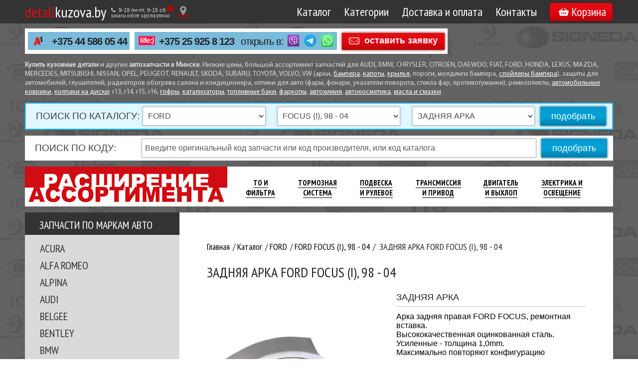

--- FILE ---
content_type: text/html; charset=UTF-8
request_url: https://detalikuzova.by/katalog/ford/ford-focus-12.98-11.04/p259-2-ford-focus.html
body_size: 28764
content:
<!DOCTYPE html>
<!--[if lt IE 7]> <html class="no-js lt-ie9 lt-ie8 lt-ie7"> <![endif]-->
<!--[if IE 7]> <html class="no-js lt-ie9 lt-ie8"> <![endif]-->
<!--[if IE 8]> <html class="no-js dlt-ie9"> <![endif]-->
<!--[if gt IE 8]><!--> <html class="no-js" lang="ru"> <!--<![endif]-->

<head>
    <meta charset="utf-8">
    <meta http-equiv="X-UA-Compatible" content="IE=edge">
    <title>Купить задняя арка FORD FOCUS (I), 98 - 04 П259 2  в Минске по низкой цене с доставкой! </title>
    <link rel="canonical" href="https://detalikuzova.by/katalog/ford/ford-focus-12.98-11.04/p259-2-ford-focus.html" />
    <meta name="description" content="Купить задняя арка Форд Фокус  П259 2  в Минске. Заказать автозапчасти по низкой цене с доставкой 
по Беларуси или самовывозом. Магазин запчастей detalikuzova.by ">
    <meta name="keywords" content="задняя арка FORD FOCUS (I), задняя арка П259 2, купить задняя арка, заказать задняя арка, задняя арка в Минске">
    <meta name="viewport" content="width=device-width, initial-scale=1">
    <base href="https://detalikuzova.by/"/>
    <meta property="og:title" content="ЗАДНЯЯ АРКА FORD FOCUS (I), 98 - 04">
        
        
    
    
    
    <meta property="og:url" content="katalog/ford/ford-focus-12.98-11.04/p259-2-ford-focus.html">
    <meta property="og:image" content="https://detalikuzova.by/assets/image-cache/images-catalog/big/zadnyaya-arka-na-ford-focus-%28i%29_f15cbe40f03ac5083755661978997383.4895a559.png"/>
        <meta property="og:image:width" content="600"/>
        <meta property="og:image:height" content="315"/>
    <!-- Standard Favicon -->
    <!-- <link rel="icon" type="image/x-icon" href="https://detalikuzova.by/favicon.ico" /> -->
    <link rel="icon" href="https://detalikuzova.by/favicon.svg">
    <!-- For non-Retina iPhone, iPod Touch, and Android 2.1+ devices: -->
    <link rel="apple-touch-icon-precomposed apple-touch-icon icon" sizes="57x57" href="https://detalikuzova.by/assets/favicons/apple-touch-icon-57x57-precomposed.png">
    <!-- iOS 7 devices: -->
    <link rel="apple-touch-icon-precomposed apple-touch-icon icon" sizes="60x60" href="https://detalikuzova.by/assets/favicons/apple-touch-icon-60x60-precomposed.png">
    <!-- For the iPad mini and the first- and second-generation iPad on iOS ≤ 6: -->
    <link rel="apple-touch-icon-precomposed apple-touch-icon icon" sizes="72x72" href="https://detalikuzova.by/assets/favicons/apple-touch-icon-72x72-precomposed.png">
    <!-- For the iPad mini and the first- and second-generation iPad on iOS ≥ 7: -->
    <link rel="apple-touch-icon-precomposed apple-touch-icon icon" sizes="76x76" href="https://detalikuzova.by/assets/favicons/apple-touch-icon-76x76-precomposed.png">
    <!-- For iPhone with high-resolution Retina display running iOS ≤ 6: -->
    <link rel="apple-touch-icon-precomposed apple-touch-icon icon" sizes="114x114" href="https://detalikuzova.by/assets/favicons/apple-touch-icon-114x114-precomposed.png">
    <!-- For iPhone with high-resolution Retina display running iOS ≥ 7: -->
    <link rel="apple-touch-icon-precomposed apple-touch-icon icon" sizes="120x120" href="https://detalikuzova.by/assets/favicons/apple-touch-icon-120x120-precomposed.png">
    <!-- For iPad with high-resolution Retina display running iOS ≤ 6: -->
    <link rel="apple-touch-icon-precomposed apple-touch-icon icon" sizes="144x144" href="https://detalikuzova.by/assets/favicons/apple-touch-icon-144x144-precomposed.png">
    <!-- For iPad with high-resolution Retina display running iOS ≥ 7: -->
    <link rel="apple-touch-icon-precomposed apple-touch-icon icon" sizes="152x152" href="https://detalikuzova.by/assets/favicons/apple-touch-icon-152x152-precomposed.png">
    <!-- For Android : -->
    <link rel="apple-touch-icon-precomposed apple-touch-icon icon" sizes="196x196" href="https://detalikuzova.by/assets/favicons/apple-touch-icon-196x196-precomposed.png">
    <!-- Opera Coast -->
    <link rel="apple-touch-icon-precomposed apple-touch-icon icon" sizes="228x228" href="https://detalikuzova.by/assets/favicons/apple-touch-icon-228x228-precomposed.png">
    <link href='https://fonts.googleapis.com/css?family=PT+Sans+Narrow:400,700&display=swap&subset=latin,cyrillic-ext,latin-ext,cyrillic' rel='stylesheet' type='text/css'>
    <link rel="stylesheet" href="/assets/min/styles_470b4df1cf.min.css" type="text/css" />
    <script src="assets/js/vendor/modernizr-2.6.2.min.js" defer></script>
    <script src="assets/js/vendor/jquery-1.10.2.min.js"></script>
    

<!-- Google tag (gtag.js) -->
<script async src="https://www.googletagmanager.com/gtag/js?id=G-WR5NYQR2BE"></script>
<script>
  window.dataLayer = window.dataLayer || [];
  function gtag(){dataLayer.push(arguments);}
  gtag('js', new Date());

  gtag('config', 'G-WR5NYQR2BE');
</script>


<!-- shk fix -->
<link rel="stylesheet" href="/assets/components/shopkeeper/css/web/default/style.css" type="text/css" />
<script type="text/javascript" src="/assets/components/shopkeeper/js/web/lang/ru.js?v=2.3.10"></script>
<script type="text/javascript" src="/assets/components/shopkeeper/js/web/shopkeeper.js?v=2.3.10"></script>

<script type="text/javascript">
    var site_base_url = '/';
    var shkOpt = jQuery.extend(shkOptDefault,{prodCont:'div.shk-item', orderFormPage:'6', orderFormPageUrl:'/oformit-zakaz/', changePrice:true, flyToCart:'image', debug:true, psn:'checkout'});
    SHK.data = {price_total:0, items_total:0, items_unique_total:0, ids:[]};
    jQuery(document).bind('ready',function(){
        jQuery(shkOpt.prodCont).shopkeeper();
    });
</script>

<!-- end shk fix -->

<link rel="stylesheet" href="/assets/components/shopkeeper/css/web/default/style.css" type="text/css" />
<script src="/assets/components/shopkeeper/js/web/lang/ru.js?v=2.3.8"></script>
<script src="/assets/components/shopkeeper/js/web/shopkeeper.js?v=2.3.8"></script>

    <script type="text/javascript">
    var site_base_url = '/';
    var shkOpt = jQuery.extend(shkOptDefault,{prodCont:'div.shk-item', orderFormPage:'6', orderFormPageUrl:'/oformit-zakaz/', changePrice:true, flyToCart:'image', psn:'checkout'});
    SHK.data = {price_total:0, items_total:0, items_unique_total:0, ids:[]};
    jQuery(document).bind('ready',function(){
        jQuery(shkOpt.prodCont).shopkeeper();
    });
    </script>
<script type="text/javascript">if (typeof TicketsConfig == "undefined")  {TicketsConfig={"ctx":"web","jsUrl":"\/assets\/components\/tickets\/js\/web\/","cssUrl":"\/assets\/components\/tickets\/css\/web\/","actionUrl":"\/assets\/components\/tickets\/action.php","close_all_message":"\u0437\u0430\u043a\u0440\u044b\u0442\u044c \u0432\u0441\u0435","tpanel":0,"enable_editor":1};} else {MergeConfig={"ctx":"web","jsUrl":"\/assets\/components\/tickets\/js\/web\/","cssUrl":"\/assets\/components\/tickets\/css\/web\/","actionUrl":"\/assets\/components\/tickets\/action.php","close_all_message":"\u0437\u0430\u043a\u0440\u044b\u0442\u044c \u0432\u0441\u0435","tpanel":0,"enable_editor":1}; for (var attrname in MergeConfig) { TicketsConfig[attrname] = MergeConfig[attrname]; }}</script>
<script type="text/javascript">TicketsConfig.editor={ticket: {onTab: {keepDefault:false, replaceWith:"	"},
        markupSet: [
            {name:"Bold", className: "btn-bold", key:"B", openWith:"<b>", closeWith:"</b>" },
            {name:"Italic", className: "btn-italic", key:"I", openWith:"<i>", closeWith:"</i>"  },
            {name:"Underline", className: "btn-underline", key:"U", openWith:"<u>", closeWith:"</u>" },
            {name:"Stroke through", className: "btn-stroke", key:"S", openWith:"<s>", closeWith:"</s>" },
            {separator:"---------------" },
            {name:"Bulleted List", className: "btn-bulleted", openWith:"	<li>", closeWith:"</li>", multiline:true, openBlockWith:"<ul>\n", closeBlockWith:"\n</ul>"},
            {name:"Numeric List", className: "btn-numeric", openWith:"	<li>", closeWith:"</li>", multiline:true, openBlockWith:"<ol>\n", closeBlockWith:"\n</ol>"},
            {separator:"---------------" },
            {name:"Quote", className: "btn-quote", openWith:"<blockquote>", closeWith:"</blockquote>"},
            {name:"Code", className: "btn-code", openWith:"<code>", closeWith:"</code>"},
            {name:"Link", className: "btn-link", openWith:"<a href=\"[![Link:!:http://]!]\">", closeWith:"</a>" },
            {name:"Picture", className: "btn-picture", replaceWith:"<img src=\"[![Source:!:http://]!]\" />" },
            {separator:"---------------" },
            {name:"Cut", className: "btn-cut", openWith:"<cut/>" }
        ]},comment: {onTab: {keepDefault:false, replaceWith:"	"},
        markupSet: [
            {name:"Bold", className: "btn-bold", key:"B", openWith:"<b>", closeWith:"</b>" },
            {name:"Italic", className: "btn-italic", key:"I", openWith:"<i>", closeWith:"</i>"  },
            {name:"Underline", className: "btn-underline", key:"U", openWith:"<u>", closeWith:"</u>" },
            {name:"Stroke through", className: "btn-stroke", key:"S", openWith:"<s>", closeWith:"</s>" },
            {separator:"---------------" },
            {name:"Quote", className: "btn-quote", openWith:"<blockquote>", closeWith:"</blockquote>"},
            {name:"Code", className: "btn-code", openWith:"<code>", closeWith:"</code>"},
            {name:"Link", className: "btn-link", openWith:"<a href=\"[![Link:!:http://]!]\">", closeWith:"</a>" },
            {name:"Picture", className: "btn-picture", replaceWith:"<img src=\"[![Source:!:http://]!]\" />" }
        ]}};</script>
<link rel="stylesheet" href="/assets/components/tickets/js/web/editor/editor.css" type="text/css" />
<link rel="stylesheet" href="/assets/components/tickets/css/web/default.css" type="text/css" />
<script type="text/javascript">TicketsConfig.formBefore = 0;TicketsConfig.thread_depth = 0;</script>
<link rel="stylesheet" href="/assets/components/ajaxform/css/default.css" type="text/css" />
</head>
<body>

<!-- Yandex.Metrika counter -->
<noscript><div><img src="https://mc.yandex.ru/watch/26641188" style="position:absolute; left:-9999px;" alt="" /></div></noscript>
<!-- /Yandex.Metrika counter -->
<!--[if lt IE 9]>
    <p class="browsehappy">Вы используете <strong>устаревший</strong> браузер. Пожалуйста, <a href="http://browsehappy.com/">обновите ваш браузер</a>, чтобы обеспечить наиболее комфортную работу.</p>
<![endif]-->



<header>
    <div class="wrapper clearfix">
        <a href="/" class="logo"><span>detali</span>kuzova.by</a>
        <span style="display:none;"></span>
        <div class="header-time-work-block">
            <div class="header-time-work-row1">
                <span class="header-time-work-row1-text"><i class="fa fa-phone"></i><i class="fa fa-clock-o"></i>9-19 пн-пт, 9-15 cб</span>
                <span class="header-time-work-info-icon"></span>
                <p class="header-time-work-info-popup"><span>Обработка и выдача заказов: 9-19 пн-пт, 9-15 cб</span><br>
                    <span>Прием заявок через сайт: круглосуточно</span></p>
            </div>
            <div class="header-time-work-row2">
                <span class="header-time-work-row2-text">заказы online: круглосуточно</span>
            </div>
        </div>
        <div class="show-address-info-header-block">
            <button class="show-address-info-btn" type="button" aria-label="Показать адрес">
                <img data-src="/assets/img/map-point.svg" alt="Иконка адреса" class="lazyload" style="display: block;" width="23" height="23">
            </button>
            <div class="show-address-info-popup">
                <div class="show-address-info-val">
                    <div class="show-address-info-close-modal" aria-label="Закрыть адрес">
                        <svg width="12" height="12"><path stroke="#fff" stroke-width="2" d="M1 11L11 1M1 1l10 10"/></svg>
                    </div>
                    <p class="show-address-info-title">Точка самовывоза товара: <b>Минск, пер Корженевского 2А, оф 18.</b></p>
                    <p class="show-address-info-text">
                        <span class="show-address-info-text-enter">Вход со стороны парка.</span>
                        <a href="dostavka-i-oplata/#samovyvoz" class="show-address-info-link show-address-info-link-js center-popup-btn">Посмотреть на карте</a>
                    </p>
                </div>
                <a href="dostavka-i-oplata/" title="Посмотреть самовывоз подробнее">
                <img data-src="/assets/img/palcement-new.jpg" data-srcset="/assets/img/palcement-new2x.jpg 2x" alt="Адрес самовывоза"
                title="Самовывоз запчастей detalikuzova.by" class="lazyload"/>
                </a>
            </div>
        </div>
        <nav>
            <ul id="topnav">
                <li class="first"><a href="katalog/" >Каталог</a></li><li class="last"><a href="catalog-zapchastej/" >Категории</a></li>
                
                <li  class="">
    <a href="dostavka-i-oplata/">Доставка и оплата</a>
    <ul>
        <li><a href="dostavka-i-oplata/#po-minsku">Доставка по Минску</a></li>
        <li><a href="dostavka-i-oplata/#po-belarusi">Доставка по Беларуси</a></li>
        <li><a href="dostavka-i-oplata/#samovyvoz">Самовывоз</a></li>
        <li><a href="dostavka-i-oplata/#oplata">Способы оплаты</a></li>
    </ul>
</li>
                <li class="first"><a href="kontaktyi.html" >Контакты<ul><li class="first"><a href="kontaktyi/vakansii.html" >Вакансии</a></li></ul></a></li>
            </ul>
            <div class="basket" id="shopCart1">
                <a class="button" href="oformit-zakaz/">
                    <svg xmlns="http://www.w3.org/2000/svg" transform="scale(1, 0.8)" viewBox="0 0 335.14 327.99"><path d="M0,133.25v-7.86a6.56,6.56,0,0,0,.52-1.15c3-12.68,12.22-20.24,25.19-20.59,4.26-.11,8.52-.16,12.77,0a5.71,5.71,0,0,0,5.2-2.5Q80.32,55.64,117.1,10.23a46.5,46.5,0,0,1,6.4-7,13.19,13.19,0,0,1,15.32-1.51C144,4.49,146.42,9,146.31,15c-.08,4.5-2.64,7.7-5.29,10.94q-30.41,37.3-60.78,74.64c-.57.7-1,1.49-1.67,2.43H252.73c-.88-1.16-1.48-2-2.14-2.83L219.66,62.4q-15.25-18.61-30.5-37.23c-4.9-6-5.49-13.11-1.7-18.77A14,14,0,0,1,203.34,1c4.12,1.21,6.72,4.26,9.29,7.43Q249.82,54.32,287,100.26a6.88,6.88,0,0,0,6.32,2.94c4.9-.22,9.82-.07,14.73-.06,18.31,0,30,14.61,26.46,32.56q-15.72,78.72-31.26,157.48c-1.69,8.57-4,16.74-10.32,23.24-8,8.27-17.82,11.58-29.19,11.57q-93.17-.14-186.33,0c-2.84,0-5.68.06-8.52,0-18.76-.71-32.37-12.19-36-30.57Q18.94,227.43,5.13,157.49C3.52,149.39,1.71,141.33,0,133.25Zm238.39,83.87c0-9.38.07-18.76,0-28.14-.09-8.6-6.45-15.14-14.42-15.08s-14.16,6.48-14.21,14.93c-.11,19-.06,38,0,56.95a14.15,14.15,0,0,0,4.64,10.81c4.35,4,9.47,5,14.87,2.86,5.92-2.39,9-7.15,9.12-13.53C238.49,236.33,238.38,226.72,238.39,217.12Zm-113.3.21c0-9.71.09-19.42,0-29.13a14.38,14.38,0,0,0-10-13.58,14.08,14.08,0,0,0-15.51,4.88c-2.43,3.07-3.15,6.64-3.15,10.43,0,18.22,0,36.44,0,54.66a21,21,0,0,0,.89,6.11A14.2,14.2,0,0,0,125,246.46C125.21,236.76,125.08,227,125.09,217.33ZM153.3,217h0c0,9.27-.11,18.55.07,27.82a19.94,19.94,0,0,0,1.55,7.58,14.07,14.07,0,0,0,15.77,7.77c6.68-1.51,11.23-7.37,11.26-15q.12-28,0-56a18.56,18.56,0,0,0-1.43-7,14.16,14.16,0,0,0-15.27-8.18,14.49,14.49,0,0,0-11.87,14.11C153.19,197.82,153.3,207.42,153.3,217Z"/></svg>
                    Корзина
                </a>
                <span style="display:none;"><div id="shopCart" class="shop-cart">
  <div class="shop-cart-head"><b>Корзина</b></div>
  <div class="empty">
    <div class="shop-cart-empty">Пусто</div>
  </div>
  
</div></span>
            </div>
            <div class="menu-icon">☰ Меню</div>
        </nav>
    </div>
</header>


    
    <div class="wrapper">
        <div class="main-on-page-cont">
            <div class="main-on-page clearfix">
                <!-- phone block START -->
                
                <div class="order-feedback eachRowPhone eachRow3Phone">
    <h4>Заказать запчасти по телефону:</h4>
    <div class="eachRow3Phone-toggle-block">
        <p class="eachRow3Phone-toggle-btn"><i class="fa fa-phone"></i> Наши телефоны</p>
        <span class="eachRow3-phone-toggle" data-open="развернуть" data-close="свернуть"></span>
        <div class="orderPhoneHalf clearfix">
            <div class="orderPhone velcomPhone velcomPhoneV2" >
                <a href="tel:+375445860544">+375 44 586 05 44</a>
            </div>
            <div class="orderPhone lifePhone">
                <a href="tel:+375259258123">+375 25 925 8 123</a>
                <span class="mob-del viber-text">открыть в:</span>
                <a class="viberLink" href="viber://chat?number=%2B375259258123"></a>
                <a class="telegramLink" href="https://t.me/+375259258123" target="_blank"></a>
                <a class="whatsappLink" href="https://wa.me/+375259258123" target="_blank"></a>
            </div>
            
        </div>
    </div>
    <h4>Оставить заявку на подбор:</h4>
    <a href="feedback/ostavit-zayavku-na-podbor-avtodetali.html#zayavka" class="button feedbackBtn">оставить заявку</a>
</div>
<style>
@media screen and (min-width: 1281px) {
  .velcomPhoneV2{
    text-align:center !important;
    padding:4px 0 5px !important;
    font-size:20px !important;
    width:100% !important;
    }
    .orderPhone.lifePhone{
    padding: 3px 0px 3px !important;
    }
    
}
    
</style>
                <!-- phone block END -->
                <div class="color-choice block2numbers clearfix">
                    <a href="zapchasti-pod-zakaz.html" class="clearfix color-choiceBtn ColOrder">
                        <span>запчасти<br/>под заказ</span>
                    </a>
                    <a href="dostavka-i-oplata/" class="clearfix color-choiceBtn ColDelivery">
                        <span>доставка</span>
                    </a>
                    <a href="skidki.html" class="clearfix color-choiceBtn ColDiscounts">
                        <span>скидки</span>
                    </a>
                </div>
                <div class="main-choice block2numbers">
                    <div class="main-choice-cont">
                        <!--<a href="catalog-zapchastej/?&type=akum" class="main-choiceBtn ChBatteries">
                            <span>аккуму&shy;ляторы</span>
                        </a>-->
                        <a href="catalog-zapchastej/arki-i-porogi/" class="main-choiceBtn ChSillsArches">
                            <span>арки и пороги</span>
                        </a>
                        <a href="catalog-zapchastej/zashhita/" class="main-choiceBtn ChMotorProtection">
                            <span>защита и подкрылки</span>
                        </a>
                        <a href="catalog-zapchastej/kolpaki/" class="main-choiceBtn ChColpaki" data-ga="link:covers:icon">
                            <span>колпаки на&nbsp;колеса</span>
                        </a>
                        <a href="catalog-zapchastej/farkopyi/" class="main-choiceBtn ChHitch">
                            <span>прицепные устройства</span>
                        </a>
                        <a href="catalog-zapchastej/glushiteli/" class="main-choiceBtn ChMuffler">
                            <span>глуши&shy;тели</span>
                        </a>
                        <a href="catalog-zapchastej/optika/" class="main-choiceBtn ChOpticsForCars">
                            <span>приборы освещения</span>
                        </a>
                        <a href="catalog-zapchastej/radiatoryi/" class="main-choiceBtn ChRadiators">
                            <span>радиа&shy;торы</span>
                        </a>
                        <a href="catalog-zapchastej/zapchasti-dlya-kuzova/" class="main-choiceBtn ChBodyComponents">
                            <span>кузовные детали</span>
                        </a>
                         <a href="catalog-zapchastej/zapchasti-dlya-mikro­avtobusov/" class="main-choiceBtn ChMinibus">
                            <span>детали для микро­автобусов</span>
                        </a>
                        <!--<a href="catalog-zapchastej/?&type=podship" class="main-choiceBtn ChBearings">
                            <span>подшип&shy;ники</span>
                        </a>-->
                        <!--<a href="catalog-zapchastej/?&type=zhid" class="main-choiceBtn ChTechnLiquid">
                            <span>технич. жидкости</span>
                        </a>-->
                    </div>
                </div>
                <p class="main-choice-text block2numbers"><b>Купить кузовные детали</b> и другие <b>автозапчасти в Минске</b>. Низкие цены, большой ассортимент запчастей для AUDI, BMW, CHRYSLER, CITROEN, DAEWOO, FIAT, FORD, HONDA, LEXUS, MAZDA, MERCEDES, MITSUBISHI, NISSAN, OPEL, PEUGEOT, RENAULT, SKODA, SUBARU, TOYOTA, VOLVO, VW  (арки, <a href="catalog-zapchastej/bamper/">бампера</a>, <a href="catalog-zapchastej/kapoty/">капоты</a>, <a href="catalog-zapchastej/kryilya/">крылья</a>, пороги, молдинги бампера, <a href="catalog-zapchastej/spojler-bampera/">спойлеры бампера</a>), защиты для автомобилей, глушителей, радиаторов обогрева салона и кондиционера, оптики для авто (фары, фонари, указатели поворота, стекла фар, противотуманки), ремкоплекты,  <a href="catalog-zapchastej/avtomobilnyie-kovriki/">автомобильные коврики</a>, <a href="catalog-zapchastej/kolpaki/"  data-ga="link:covers:fromseotext">колпаки на диски</a>: r13, r14, r15, r16, <a href="catalog-zapchastej/gofryi-glushitelya/">гофры</a>,  <a href="catalog-zapchastej/katalizatory-i-plamegasiteli/">катализаторы</a>,  <a href="catalog-zapchastej/toplivnyie-baki/">топливные баки</a>, <a href="catalog-zapchastej/farkopyi/">фаркопы</a>, <a href="catalog-zapchastej/avtoximiya/">автохимия</a>, <a href="catalog-zapchastej/avtokosmetika/">автокосметика</a>, <a href="catalog-zapchastej/masla-i-smazki/">масла и смазки</a> .</p>
            </div>
        </div>
        <div class="catalog-main-cont">
            <div class="catalog-search clearfix" id="searchByModel">
                <form action="/poisk-po-katalogu.html">
                    <h3>поиск по каталогу:</h3><span class="catalog-search-toggle" data-open="развернуть" data-close="свернуть"></span>
                    <div class="catalog-search-inSel">
                        <select name="brand" size="1">
                            <option>Марка автомобиля</option>
                            <option value="1163">ACURA</option><option value="17">ALFA ROMEO</option><option value="2358">ALPINA</option><option value="19">AUDI</option><option value="2574">BELGEE</option><option value="2131">BENTLEY</option><option value="29">BMW</option><option value="2136">BRILIANCE</option><option value="2372">BUICK</option><option value="2134">BYD</option><option value="371">CADILLAC</option><option value="1005">CHERY</option><option value="39">CHEVROLET</option><option value="46">CHRYSLER</option><option value="51">CITROEN</option><option value="2318">CUPRA</option><option value="1103">DACIA</option><option value="67">DAEWOO</option><option value="2343">DAF</option><option value="1343">DAIHATSU</option><option value="2397">DATSUN</option><option value="69">DODGE</option><option value="2580">DONGFENG</option><option value="2533">DONINVEST</option><option value="2403">EAGLE</option><option value="2157">FAW</option><option value="76">FIAT</option><option selected value="89">FORD</option><option value="2408">FREIGHTLINER</option><option value="1902">FSO</option><option value="2052">GEELY</option><option value="2055">GREAT WALL</option><option value="2169">HAFEI</option><option value="2171">HAIMA</option><option value="2418">HAVAL</option><option value="114">HONDA</option><option value="127">HYUNDAI</option><option value="2003">IKCO</option><option value="2165">INFINITI</option><option value="535">ISUZU</option><option value="144">IVECO</option><option value="2436">JAGUAR</option><option value="146">JEEP</option><option value="149">KIA</option><option value="554">LADA (ВАЗ)</option><option value="158">LANCIA</option><option value="1179">LAND ROVER</option><option value="160">LEXUS</option><option value="2060">LIFAN</option><option value="1853">MAN</option><option value="164">MAZDA</option><option value="906">MERCEDES BENZ</option><option value="1189">MINI</option><option value="176">MITSUBISHI</option><option value="187">NISSAN</option><option value="2477">OLDSMOBILE</option><option value="207">OPEL</option><option value="219">PEUGEOT</option><option value="2486">PLYMOUTH</option><option value="237">PONTIAC</option><option value="1445">PORSCHE</option><option value="2228">PROTON</option><option value="2290">RAVON</option><option value="240">RENAULT</option><option value="745">ROVER</option><option value="755">SAAB</option><option value="2493">SAMSUNG</option><option value="255">SATURN</option><option value="257">SEAT</option><option value="262">SKODA</option><option value="267">SMART</option><option value="1320">SSANGYONG</option><option value="269">SUBARU</option><option value="275">SUZUKI</option><option value="2235">TATA</option><option value="2043">TESLA</option><option value="281">TOYOTA</option><option value="1465">VAUXHALL</option><option value="303">VOLVO</option><option value="2530">VORTEX</option><option value="310">VW</option><option value="1884">WARTBURG</option><option value="1992">ГАЗ</option><option value="1997">ЗАЗ</option><option value="2287">МАЗ</option><option value="1994">МОСКВИЧ</option><option value="1980">УАЗ</option>
                        </select>
                        <select name="model" size="1" data-id="64620">
                            <option disabled>Модель</option>
                        </select>
                        <select name="type" size="1">
                        <option disabled>Наименование</option>
                        </select>
                    </div>
                    <input class="blueButton" type="button" value="подобрать" id="searchByModelSubmit">
                </form>
            </div>
            <div class="catalog-search clearfix">
                <form action="/poisk-po-oem-kodu.html" method="get">
                    <h3>поиск по коду:</h3><span class="catalog-search-toggle" data-open="развернуть" data-close="свернуть"></span>
                    <div class="catalog-search-inSel">
                        <input type="text" placeholder="Введите оригинальный код запчасти или код производителя, или код каталога" name="oem" size="40" value="">
                    </div>
                    <input class="blueButton" type="submit" value="подобрать">
                </form>
            </div> 
            <noindex class="all-for-car-links-block-noindex">
<div class="all-for-car-links-block">
    <a href="vse-dlya-avto.html" class="all-for-car-links-img-a">
        <img width="406" height="80" data-src="assets/images/promotions/all-for-car-links.png" 
        data-srcset="assets/images/promotions/all-for-car-links-2x.png 2x" class="lazyload" alt="Расширение ассортимента">
    </a>
    <ul class="all-for-car-links-ul">
        <li><a href="vse-dlya-avto.html#to-i-filtra">ТО И<br> Фильтра</a></li>
        <li><a href="vse-dlya-avto.html#tormoznaya-sistema">Тормозная<br> Система</a></li>
        <li><a href="vse-dlya-avto.html#podveska-i-rulevoe">Подвеска<br> И Рулевое</a></li>
        <li><a href="vse-dlya-avto.html#transmissiya-i-privod">Трансмиссия<br> И Привод</a></li>
        <li><a href="vse-dlya-avto.html#dvigatel-i-vyihlop">Двигатель<br> И Выхлоп</a></li>
        <li><a href="vse-dlya-avto.html#elektrika-i-osveschenie">Электрика И<br> Освещение</a></li>
    </ul>
</div>
</noindex>
<div class="catalog-cont clearfix">
    
    
        <aside>
                                                                <h2>Запчасти по маркам авто</h2>
                <ul class="list"><li><a href="katalog/acura.html" title="Купить запчасти ACURA в Минске">
        ACURA</a>
        </li><li><a href="katalog/alfa-romeo.html" title="Купить запчасти ALFA ROMEO в Минске">
        ALFA ROMEO</a>
        </li><li><a href="katalog/alpina.html" title="Купить запчасти ALPINA в Минске">
        ALPINA</a>
        </li><li><a href="katalog/audi/" title="Купить запчасти AUDI в Минске">
        AUDI</a>
        </li><li><a href="katalog/belgee/" title="Купить запчасти BELGEE в Минске">
        BELGEE</a>
        </li><li><a href="katalog/bentley/" title="Купить запчасти BENTLEY в Минске">
        BENTLEY</a>
        </li><li><a href="katalog/bmw.html" title="Купить запчасти BMW в Минске">
        BMW</a>
        </li><li><a href="katalog/briliance/" title="Купить запчасти BRILIANCE в Минске">
        BRILIANCE</a>
        </li><li><a href="katalog/buick.html" title="Купить запчасти BUICK в Минске">
        BUICK</a>
        </li><li><a href="katalog/byd/" title="Купить запчасти BYD в Минске">
        BYD</a>
        </li><li><a href="katalog/cadillac.html" title="Купить запчасти CADILLAC в Минске">
        CADILLAC</a>
        </li><li><a href="katalog/chery.html" title="Купить запчасти CHERY в Минске">
        CHERY</a>
        </li><li><a href="katalog/chevrolet.html" title="Купить запчасти CHEVROLET в Минске">
        CHEVROLET</a>
        </li><li><a href="katalog/chrysler.html" title="Купить запчасти CHRYSLER в Минске">
        CHRYSLER</a>
        </li><li><a href="katalog/citroen.html" title="Купить запчасти CITROEN в Минске">
        CITROEN</a>
        </li><li><a href="katalog/cupra/" title="Купить запчасти CUPRA в Минске">
        CUPRA</a>
        </li><li><a href="katalog/dacia.html" title="Купить запчасти DACIA в Минске">
        DACIA</a>
        </li><li><a href="katalog/daewoo.html" title="Купить запчасти DAEWOO в Минске">
        DAEWOO</a>
        </li><li><a href="katalog/daf.html" title="Купить запчасти DAF в Минске">
        DAF</a>
        </li><li><a href="katalog/daihatsu.html" title="Купить запчасти DAIHATSU в Минске">
        DAIHATSU</a>
        </li><li><a href="katalog/datsun.html" title="Купить запчасти DATSUN в Минске">
        DATSUN</a>
        </li><li><a href="katalog/dodge.html" title="Купить запчасти DODGE в Минске">
        DODGE</a>
        </li><li><a href="katalog/dongfeng.html" title="Купить запчасти DONGFENG в Минске">
        DONGFENG</a>
        </li><li><a href="katalog/doninvest.html" title="Купить запчасти DONINVEST в Минске">
        DONINVEST</a>
        </li><li><a href="katalog/eagle.html" title="Купить запчасти EAGLE в Минске">
        EAGLE</a>
        </li><li><a href="katalog/faw.html" title="Купить запчасти FAW в Минске">
        FAW</a>
        </li><li><a href="katalog/fiat.html" title="Купить запчасти FIAT в Минске">
        FIAT</a>
        </li><li class="active">
        <a href="katalog/ford.html" title="Купить запчасти FORD в Минске">
        FORD</a><ul><li class="">
            <a href="katalog/ford/ford-activa-98-03/" title="Купить запчасти FORD ACTIVA, 98 - 03 в Минске">
            FORD ACTIVA, 98 - 03</a></li><li class="">
            <a href="katalog/ford/ford-b-max-12-17/" title="Купить запчасти FORD B-MAX, 12 - 17 в Минске">
            FORD B-MAX, 12 - 17</a></li><li class="">
            <a href="katalog/ford/ford-focus-c-max-03-10/" title="Купить запчасти FORD C-MAX (I), 03 - 10 в Минске">
            FORD C-MAX (I), 03 - 10</a></li><li class="">
            <a href="katalog/ford/ford-c-max-11/" title="Купить запчасти FORD C-MAX (II), 10 - 19 в Минске">
            FORD C-MAX (II), 10 - 19</a></li><li class="">
            <a href="katalog/ford/ford-cougar-98-01/" title="Купить запчасти FORD COUGAR, 98 - 01 в Минске">
            FORD COUGAR, 98 - 01</a></li><li class="">
            <a href="katalog/ford/ford-custom-12/" title="Купить запчасти FORD CUSTOM, 12- в Минске">
            FORD CUSTOM, 12-</a></li><li class="">
            <a href="katalog/ford/ford-eco-sport17/" title="Купить запчасти FORD EcoSport (II), 17- в Минске">
            FORD EcoSport (II), 17-</a></li><li class="">
            <a href="katalog/ford/ford-edge-08-15/" title="Купить запчасти FORD EDGE (II), 15 - в Минске">
            FORD EDGE (II), 15 -</a></li><li class="">
            <a href="katalog/ford/ford-escape-01-07/" title="Купить запчасти FORD ESCAPE (I), 01 - 07 в Минске">
            FORD ESCAPE (I), 01 - 07</a></li><li class="">
            <a href="katalog/ford/ford-escape-08/" title="Купить запчасти FORD ESCAPE (II), 08 - 12 в Минске">
            FORD ESCAPE (II), 08 - 12</a></li><li class="">
            <a href="katalog/ford/ford-escape-13/" title="Купить запчасти FORD ESCAPE (III), 12 - 19 в Минске">
            FORD ESCAPE (III), 12 - 19</a></li><li class="">
            <a href="katalog/ford/ford-escort-iii-09.80-12.85/" title="Купить запчасти FORD ESCORT (III), 80 - 85 в Минске">
            FORD ESCORT (III), 80 - 85</a></li><li class="">
            <a href="katalog/ford/ford-escort-iv-01.86-09.90/" title="Купить запчасти FORD ESCORT (IV), 86 - 90 в Минске">
            FORD ESCORT (IV), 86 - 90</a></li><li class="">
            <a href="katalog/ford/ford-escort-v-10.90-02.95/" title="Купить запчасти FORD ESCORT (V), 90 - 95 в Минске">
            FORD ESCORT (V), 90 - 95</a></li><li class="">
            <a href="katalog/ford/ford-escort-vii-03.95-10.98/" title="Купить запчасти FORD ESCORT (V), 95 - 98 в Минске">
            FORD ESCORT (V), 95 - 98</a></li><li class="">
            <a href="katalog/ford/ford-expedition-97-03/" title="Купить запчасти FORD EXPEDITION (I), 97-03 в Минске">
            FORD EXPEDITION (I), 97-03</a></li><li class="">
            <a href="katalog/ford/ford-expedition-03-07/" title="Купить запчасти FORD EXPEDITION (II), 03-07 в Минске">
            FORD EXPEDITION (II), 03-07</a></li><li class="">
            <a href="katalog/ford/ford-explorer-95-01/" title="Купить запчасти FORD EXPLORER (II), 95-01 в Минске">
            FORD EXPLORER (II), 95-01</a></li><li class="">
            <a href="katalog/ford/ford-explorer-01-05/" title="Купить запчасти FORD EXPLORER (III), 01 - 05 в Минске">
            FORD EXPLORER (III), 01 - 05</a></li><li class="">
            <a href="katalog/ford/ford-explorer-05-10/" title="Купить запчасти FORD EXPLORER (IV), 05 - 10 в Минске">
            FORD EXPLORER (IV), 05 - 10</a></li><li class="">
            <a href="katalog/ford/ford-explorer11/" title="Купить запчасти FORD EXPLORER (V), 11- в Минске">
            FORD EXPLORER (V), 11-</a></li><li class="">
            <a href="katalog/ford/ford-f-150-13/" title="Купить запчасти FORD F-150 (XIII), 13 - в Минске">
            FORD F-150 (XIII), 13 -</a></li><li class="">
            <a href="katalog/ford/ford-fiesta-ii-08.83-01.89/" title="Купить запчасти FORD FIESTA (II), 83 - 89 в Минске">
            FORD FIESTA (II), 83 - 89</a></li><li class="">
            <a href="katalog/ford/ford-fiesta-iii-02.89-09.95/" title="Купить запчасти FORD FIESTA (III), 89 - 95 в Минске">
            FORD FIESTA (III), 89 - 95</a></li><li class="">
            <a href="katalog/ford/ford-fiesta-iv-10.95-08.99/" title="Купить запчасти FORD FIESTA (IV), 95 - 99 в Минске">
            FORD FIESTA (IV), 95 - 99</a></li><li class="">
            <a href="katalog/ford/ford-fiesta-v-09.99-02.02/" title="Купить запчасти FORD FIESTA (IV), 99 - 02 в Минске">
            FORD FIESTA (IV), 99 - 02</a></li><li class="">
            <a href="katalog/ford/ford-fiesta-vi-02-08/" title="Купить запчасти FORD FIESTA (V), 02 - 08 в Минске">
            FORD FIESTA (V), 02 - 08</a></li><li class="">
            <a href="katalog/ford/ford-fiesta-10.08-12/" title="Купить запчасти FORD FIESTA (VI), 08 - 12 в Минске">
            FORD FIESTA (VI), 08 - 12</a></li><li class="">
            <a href="katalog/ford/ford-fiesta-13-16/" title="Купить запчасти FORD FIESTA (VI), 13-16 в Минске">
            FORD FIESTA (VI), 13-16</a></li><li class="">
            <a href="katalog/ford/ford-fiesta-17/" title="Купить запчасти FORD FIESTA (VII), 17- в Минске">
            FORD FIESTA (VII), 17-</a></li><li class="">
            <a href="katalog/ford/ford-fiesta-courier-91-03/" title="Купить запчасти FORD FIESTA COURIER, 91-03 в Минске">
            FORD FIESTA COURIER, 91-03</a></li><li class="">
            <a href="katalog/ford/ford-fiesta-mk7-1.5-d-17/" title="Купить запчасти FORD FIESTA MK7 1.5 D 17- в Минске">
            FORD FIESTA MK7 1.5 D 17-</a></li><li class="">
            <a href="katalog/ford/ford-fiesta-mk7-17/" title="Купить запчасти FORD FIESTA MK7, 17- в Минске">
            FORD FIESTA MK7, 17-</a></li><li class="">
            <a href="katalog/ford/ford-flex-09/" title="Купить запчасти FORD FLEX (I), 09 - в Минске">
            FORD FLEX (I), 09 -</a></li><li class="">
            <a href="katalog/ford/ford-focus-02.05-01.08/" title="Купить запчасти FORD FOCUS (I), 05 - 08 в Минске">
            FORD FOCUS (I), 05 - 08</a></li><li class="active">
            <a href="katalog/ford/ford-focus-12.98-11.04/" title="Купить запчасти FORD FOCUS (I), 98 - 04 в Минске">
            FORD FOCUS (I), 98 - 04</a></li><li class="">
            <a href="katalog/ford/ford-focus-04-11/" title="Купить запчасти FORD FOCUS (II), 04 - 11 в Минске">
            FORD FOCUS (II), 04 - 11</a></li><li class="">
            <a href="katalog/ford/ford-focus-02.08-10/" title="Купить запчасти FORD FOCUS (II), 08 - 10 в Минске">
            FORD FOCUS (II), 08 - 10</a></li><li class="">
            <a href="katalog/ford/ford-focus-11-14/" title="Купить запчасти FORD FOCUS (III), 11 - 14 в Минске">
            FORD FOCUS (III), 11 - 14</a></li><li class="">
            <a href="katalog/ford/ford-focus-14-18/" title="Купить запчасти FORD FOCUS (III), 14-18 в Минске">
            FORD FOCUS (III), 14-18</a></li><li class="">
            <a href="katalog/ford/ford-focus-04.2018/" title="Купить запчасти FORD FOCUS (IV), 18- в Минске">
            FORD FOCUS (IV), 18-</a></li><li class="">
            <a href="katalog/ford/ford-focus-cupe-3d-04-09/" title="Купить запчасти FORD FOCUS II CUPE 3D, 04 - 09 в Минске">
            FORD FOCUS II CUPE 3D, 04 - 09</a></li><li class="">
            <a href="katalog/ford/ford-fusion-03-12/" title="Купить запчасти FORD FUSION (I), 03 - 12 в Минске">
            FORD FUSION (I), 03 - 12</a></li><li class="">
            <a href="katalog/ford/ford-fusion-13-17/" title="Купить запчасти FORD FUSION (II), 13 -17 в Минске">
            FORD FUSION (II), 13 -17</a></li><li class="">
            <a href="katalog/ford/ford-fusion-17/" title="Купить запчасти FORD FUSION (II), 17-20 в Минске">
            FORD FUSION (II), 17-20</a></li><li class="">
            <a href="katalog/ford/ford-fusion-usa-05-11/" title="Купить запчасти FORD FUSION USA (I), 05 - 11 в Минске">
            FORD FUSION USA (I), 05 - 11</a></li><li class="">
            <a href="katalog/ford/ford-galaxy-00-06/" title="Купить запчасти FORD GALAXY (I), 00 - 06 в Минске">
            FORD GALAXY (I), 00 - 06</a></li><li class="">
            <a href="katalog/ford/ford-galaxy-10.95-04.00/" title="Купить запчасти FORD GALAXY (I), 95 - 00 в Минске">
            FORD GALAXY (I), 95 - 00</a></li><li class="">
            <a href="katalog/ford/ford-galaxy-06-10/" title="Купить запчасти FORD GALAXY (II), 06 - 10 в Минске">
            FORD GALAXY (II), 06 - 10</a></li><li class="">
            <a href="katalog/ford/ford-galaxy-10/" title="Купить запчасти FORD GALAXY (II), 10 - 15 в Минске">
            FORD GALAXY (II), 10 - 15</a></li><li class="">
            <a href="katalog/ford/ford-galaxy-15/" title="Купить запчасти FORD GALAXY (III), 15-19 в Минске">
            FORD GALAXY (III), 15-19</a></li><li class="">
            <a href="katalog/ford/ford-granada-77-86/" title="Купить запчасти FORD GRANADA (II), 77 - 86 в Минске">
            FORD GRANADA (II), 77 - 86</a></li><li class="">
            <a href="katalog/ford/ford-grand-c-max-201012/" title="Купить запчасти FORD GRAND C-MAX (I), 10 - 12 в Минске">
            FORD GRAND C-MAX (I), 10 - 12</a></li><li class="">
            <a href="katalog/ford/ford-ka-02-05/" title="Купить запчасти FORD KA (I), 02 - 05 в Минске">
            FORD KA (I), 02 - 05</a></li><li class="">
            <a href="katalog/ford/ford-ka-11.96-01/" title="Купить запчасти FORD KA (I), 96 - 01 в Минске">
            FORD KA (I), 96 - 01</a></li><li class="">
            <a href="katalog/ford/ford-ka-08/" title="Купить запчасти FORD KA (II), 08 - 16 в Минске">
            FORD KA (II), 08 - 16</a></li><li class="">
            <a href="katalog/ford/ford-kuga-08-12/" title="Купить запчасти FORD KUGA (I), 08 - 12 в Минске">
            FORD KUGA (I), 08 - 12</a></li><li class="">
            <a href="katalog/ford/ford-kuga-13-16/" title="Купить запчасти FORD KUGA (II), 12-16 в Минске">
            FORD KUGA (II), 12-16</a></li><li class="">
            <a href="katalog/ford/ford-kuga-12/" title="Купить запчасти FORD KUGA (II), 12-16 в Минске">
            FORD KUGA (II), 12-16</a></li><li class="">
            <a href="katalog/ford/ford-kuga-2017/" title="Купить запчасти FORD KUGA (II), 16-19 в Минске">
            FORD KUGA (II), 16-19</a></li><li class="">
            <a href="katalog/ford/ford-maverick-93-01/" title="Купить запчасти FORD MAVERICK (I), 93 - 01 в Минске">
            FORD MAVERICK (I), 93 - 01</a></li><li class="">
            <a href="katalog/ford/ford-maverick-02-07/" title="Купить запчасти FORD MAVERICK (II), 02-07 в Минске">
            FORD MAVERICK (II), 02-07</a></li><li class="">
            <a href="katalog/ford/ford-mercury-cougar-99/" title="Купить запчасти FORD MERCURY COUGAR, 99 - в Минске">
            FORD MERCURY COUGAR, 99 -</a></li><li class="">
            <a href="katalog/ford/ford-mondeo-03.93-08.96/" title="Купить запчасти FORD MONDEO (I), 93 - 96 в Минске">
            FORD MONDEO (I), 93 - 96</a></li><li class="">
            <a href="katalog/ford/ford-mondeo-09.96-10.00/" title="Купить запчасти FORD MONDEO (II), 96 - 00 в Минске">
            FORD MONDEO (II), 96 - 00</a></li><li class="">
            <a href="katalog/ford/ford-mondeo-11.00-06/" title="Купить запчасти FORD MONDEO (III), 00 - 06 в Минске">
            FORD MONDEO (III), 00 - 06</a></li><li class="">
            <a href="katalog/ford/ford-mondeo-03.07-15/" title="Купить запчасти FORD MONDEO (IV), 07 - 15 в Минске">
            FORD MONDEO (IV), 07 - 15</a></li><li class="">
            <a href="katalog/ford/ford-mondeo-15/" title="Купить запчасти FORD MONDEO (V), 15 - 18 в Минске">
            FORD MONDEO (V), 15 - 18</a></li><li class="">
            <a href="katalog/ford/ford-mondeo-18-20/" title="Купить запчасти FORD MONDEO (V), 18-20 в Минске">
            FORD MONDEO (V), 18-20</a></li><li class="">
            <a href="katalog/ford/ford-mustang-05-09/" title="Купить запчасти FORD MUSTANG (V), 05 - 09 в Минске">
            FORD MUSTANG (V), 05 - 09</a></li><li class="">
            <a href="katalog/ford/ford-mustang-10-12/" title="Купить запчасти FORD MUSTANG (V), 10 - 12 в Минске">
            FORD MUSTANG (V), 10 - 12</a></li><li class="">
            <a href="katalog/ford/ford-mustang-13-15/" title="Купить запчасти FORD MUSTANG (VI), 13 - 15 в Минске">
            FORD MUSTANG (VI), 13 - 15</a></li><li class="">
            <a href="katalog/ford/ford-mustang-15/" title="Купить запчасти FORD MUSTANG (VI), 15 - в Минске">
            FORD MUSTANG (VI), 15 -</a></li><li class="">
            <a href="katalog/ford/ford-orion-83-93/" title="Купить запчасти FORD ORION, 83-93 в Минске">
            FORD ORION, 83-93</a></li><li class="">
            <a href="katalog/ford/ford-probe-ii-93-97/" title="Купить запчасти FORD PROBE (II), 93 - 97 в Минске">
            FORD PROBE (II), 93 - 97</a></li><li class="">
            <a href="katalog/ford/ford-puma-ec-03.97-06.02/" title="Купить запчасти FORD PUMA (EC) (I), 97 - 02 в Минске">
            FORD PUMA (EC) (I), 97 - 02</a></li><li class="">
            <a href="katalog/ford/ford-ranger-06/" title="Купить запчасти FORD RANGER (V), 06 - 09 в Минске">
            FORD RANGER (V), 06 - 09</a></li><li class="">
            <a href="katalog/ford/ford-ranger-12/" title="Купить запчасти FORD RANGER (VII), 11 - 15 в Минске">
            FORD RANGER (VII), 11 - 15</a></li><li class="">
            <a href="katalog/ford/ford-s-max-06-09/" title="Купить запчасти FORD S-MAX (I), 06 - 09 в Минске">
            FORD S-MAX (I), 06 - 09</a></li><li class="">
            <a href="katalog/ford/ford-s-max-10/" title="Купить запчасти FORD S-MAX (I), 10 -14 в Минске">
            FORD S-MAX (I), 10 -14</a></li><li class="">
            <a href="katalog/ford/ford-s-max-15/" title="Купить запчасти FORD S-MAX (II), 15 - в Минске">
            FORD S-MAX (II), 15 -</a></li><li class="">
            <a href="katalog/ford/ford-scorpio-01.85-01.92/" title="Купить запчасти FORD SCORPIO (I), 85 - 92 в Минске">
            FORD SCORPIO (I), 85 - 92</a></li><li class="">
            <a href="katalog/ford/ford-scorpio-02.92-11.94/" title="Купить запчасти FORD SCORPIO (I), 92 - 94 в Минске">
            FORD SCORPIO (I), 92 - 94</a></li><li class="">
            <a href="katalog/ford/ford-scorpio-12.94-12.98/" title="Купить запчасти FORD SCORPIO (II), 94 - 98 в Минске">
            FORD SCORPIO (II), 94 - 98</a></li><li class="">
            <a href="katalog/ford/ford-sierra-09.82-03.87/" title="Купить запчасти FORD SIERRA (I), 82 - 87 в Минске">
            FORD SIERRA (I), 82 - 87</a></li><li class="">
            <a href="katalog/ford/ford-sierra-04.87-02.93/" title="Купить запчасти FORD SIERRA (I), 87 - 93 в Минске">
            FORD SIERRA (I), 87 - 93</a></li><li class="">
            <a href="katalog/ford/ford-taunus-76-83/" title="Купить запчасти FORD TAUNUS (III), 76 - 83 в Минске">
            FORD TAUNUS (III), 76 - 83</a></li><li class="">
            <a href="katalog/ford/ford-taurus-i-91-95/" title="Купить запчасти FORD TAURUS (II), 91 - 95 в Минске">
            FORD TAURUS (II), 91 - 95</a></li><li class="">
            <a href="katalog/ford/ford-telstar-98-02/" title="Купить запчасти FORD TELSTAR, 98 - 02 в Минске">
            FORD TELSTAR, 98 - 02</a></li><li class="">
            <a href="katalog/ford/ford-tourneo-connect-02-09/" title="Купить запчасти FORD TOURNEO CONNECT (I), 02-09 в Минске">
            FORD TOURNEO CONNECT (I), 02-09</a></li><li class="">
            <a href="katalog/ford/ford-transit-78-88/" title="Купить запчасти FORD TRANSIT (III), 78 - 88 в Минске">
            FORD TRANSIT (III), 78 - 88</a></li><li class="">
            <a href="katalog/ford/ford-transit-09.86-08.91/" title="Купить запчасти FORD TRANSIT (IV), 86 - 91 в Минске">
            FORD TRANSIT (IV), 86 - 91</a></li><li class="">
            <a href="katalog/ford/ford-transit-09.91-07.94/" title="Купить запчасти FORD TRANSIT (IV), 91 - 94 в Минске">
            FORD TRANSIT (IV), 91 - 94</a></li><li class="">
            <a href="katalog/ford/ford-transit-08.94-02.00/" title="Купить запчасти FORD TRANSIT (V), 94 - 00 в Минске">
            FORD TRANSIT (V), 94 - 00</a></li><li class="">
            <a href="katalog/ford/ford-transit-00-06/" title="Купить запчасти FORD TRANSIT (VI), 00 - 06 в Минске">
            FORD TRANSIT (VI), 00 - 06</a></li><li class="">
            <a href="katalog/ford/ford-transit-06-13/" title="Купить запчасти FORD TRANSIT (VII), 06 - 13 в Минске">
            FORD TRANSIT (VII), 06 - 13</a></li><li class="">
            <a href="katalog/ford/ford-transit-14/" title="Купить запчасти FORD TRANSIT (VIII), 14-18 в Минске">
            FORD TRANSIT (VIII), 14-18</a></li><li class="">
            <a href="katalog/ford/ford-transit-18/" title="Купить запчасти FORD TRANSIT (VIII), 18- в Минске">
            FORD TRANSIT (VIII), 18-</a></li><li class="">
            <a href="katalog/ford/ford-transit-connect-03-09/" title="Купить запчасти FORD TRANSIT CONNECT (I), 03 - 09 в Минске">
            FORD TRANSIT CONNECT (I), 03 - 09</a></li><li class="">
            <a href="katalog/ford/ford-transit-connect-09-14/" title="Купить запчасти FORD TRANSIT CONNECT (I), 09-22 в Минске">
            FORD TRANSIT CONNECT (I), 09-22</a></li><li class="">
            <a href="katalog/ford/ford-transit-connect-14/" title="Купить запчасти FORD TRANSIT CONNECT (II), 12- в Минске">
            FORD TRANSIT CONNECT (II), 12-</a></li><li class="">
            <a href="katalog/ford/ford-transit-tourneo-94-06/" title="Купить запчасти FORD TRANSIT TOURNEO, 94 - 06 в Минске">
            FORD TRANSIT TOURNEO, 94 - 06</a></li><li class="">
            <a href="katalog/ford/ford-transit,-18/" title="Купить запчасти FORD TRANSIT, 18- в Минске">
            FORD TRANSIT, 18-</a></li><li class="">
            <a href="katalog/ford/ford-windstar-94-03/" title="Купить запчасти FORD WINDSTAR (II), 94 - 03 в Минске">
            FORD WINDSTAR (II), 94 - 03</a></li></ul></li><li><a href="katalog/freightliner.html" title="Купить запчасти FREIGHTLINER в Минске">
        FREIGHTLINER</a>
        </li><li><a href="katalog/fso.html" title="Купить запчасти FSO в Минске">
        FSO</a>
        </li><li><a href="katalog/geely.html" title="Купить запчасти GEELY в Минске">
        GEELY</a>
        </li><li><a href="katalog/great-wall.html" title="Купить запчасти GREAT WALL в Минске">
        GREAT WALL</a>
        </li><li><a href="katalog/hafei.html" title="Купить запчасти HAFEI в Минске">
        HAFEI</a>
        </li><li><a href="katalog/haima.html" title="Купить запчасти HAIMA в Минске">
        HAIMA</a>
        </li><li><a href="katalog/haval.html" title="Купить запчасти HAVAL в Минске">
        HAVAL</a>
        </li><li><a href="katalog/honda.html" title="Купить запчасти HONDA в Минске">
        HONDA</a>
        </li><li><a href="katalog/hyundai.html" title="Купить запчасти HYUNDAI в Минске">
        HYUNDAI</a>
        </li><li><a href="katalog/ikco.html" title="Купить запчасти IKCO в Минске">
        IKCO</a>
        </li><li><a href="katalog/infiniti.html" title="Купить запчасти INFINITI в Минске">
        INFINITI</a>
        </li><li><a href="katalog/isuzu.html" title="Купить запчасти ISUZU в Минске">
        ISUZU</a>
        </li><li><a href="katalog/iveco.html" title="Купить запчасти IVECO в Минске">
        IVECO</a>
        </li><li><a href="katalog/jaguar.html" title="Купить запчасти JAGUAR в Минске">
        JAGUAR</a>
        </li><li><a href="katalog/jeep.html" title="Купить запчасти JEEP в Минске">
        JEEP</a>
        </li><li><a href="katalog/kia.html" title="Купить запчасти KIA в Минске">
        KIA</a>
        </li><li><a href="katalog/lada.html" title="Купить запчасти LADA (ВАЗ) в Минске">
        LADA (ВАЗ)</a>
        </li><li><a href="katalog/lancia.html" title="Купить запчасти LANCIA в Минске">
        LANCIA</a>
        </li><li><a href="katalog/land-rover/" title="Купить запчасти LAND ROVER в Минске">
        LAND ROVER</a>
        </li><li><a href="katalog/lexus.html" title="Купить запчасти LEXUS в Минске">
        LEXUS</a>
        </li><li><a href="katalog/lifan.html" title="Купить запчасти LIFAN в Минске">
        LIFAN</a>
        </li><li><a href="katalog/man.html" title="Купить запчасти MAN в Минске">
        MAN</a>
        </li><li><a href="katalog/mazda.html" title="Купить запчасти MAZDA в Минске">
        MAZDA</a>
        </li><li><a href="katalog/mercedes-benz/" title="Купить запчасти MERCEDES BENZ в Минске">
        MERCEDES BENZ</a>
        </li><li><a href="katalog/mini.html" title="Купить запчасти MINI в Минске">
        MINI</a>
        </li><li><a href="katalog/mitsubishi.html" title="Купить запчасти MITSUBISHI в Минске">
        MITSUBISHI</a>
        </li><li><a href="katalog/nissan/" title="Купить запчасти NISSAN в Минске">
        NISSAN</a>
        </li><li><a href="katalog/oldsmobile/" title="Купить запчасти OLDSMOBILE в Минске">
        OLDSMOBILE</a>
        </li><li><a href="katalog/opel/" title="Купить запчасти OPEL в Минске">
        OPEL</a>
        </li><li><a href="katalog/peugeot.html" title="Купить запчасти PEUGEOT в Минске">
        PEUGEOT</a>
        </li><li><a href="katalog/plymouth.html" title="Купить запчасти PLYMOUTH в Минске">
        PLYMOUTH</a>
        </li><li><a href="katalog/pontiac.html" title="Купить запчасти PONTIAC в Минске">
        PONTIAC</a>
        </li><li><a href="katalog/porsche.html" title="Купить запчасти PORSCHE в Минске">
        PORSCHE</a>
        </li><li><a href="katalog/proton.html" title="Купить запчасти PROTON в Минске">
        PROTON</a>
        </li><li><a href="katalog/ravon.html" title="Купить запчасти RAVON в Минске">
        RAVON</a>
        </li><li><a href="katalog/renault.html" title="Купить запчасти RENAULT в Минске">
        RENAULT</a>
        </li><li><a href="katalog/rover.html" title="Купить запчасти ROVER в Минске">
        ROVER</a>
        </li><li><a href="katalog/saab.html" title="Купить запчасти SAAB в Минске">
        SAAB</a>
        </li><li><a href="katalog/samsung.html" title="Купить запчасти SAMSUNG в Минске">
        SAMSUNG</a>
        </li><li><a href="katalog/saturn.html" title="Купить запчасти SATURN в Минске">
        SATURN</a>
        </li><li><a href="katalog/seat.html" title="Купить запчасти SEAT в Минске">
        SEAT</a>
        </li><li><a href="katalog/skoda.html" title="Купить запчасти SKODA в Минске">
        SKODA</a>
        </li><li><a href="katalog/smart.html" title="Купить запчасти SMART в Минске">
        SMART</a>
        </li><li><a href="katalog/ssangyong.html" title="Купить запчасти SSANGYONG в Минске">
        SSANGYONG</a>
        </li><li><a href="katalog/subaru.html" title="Купить запчасти SUBARU в Минске">
        SUBARU</a>
        </li><li><a href="katalog/suzuki/" title="Купить запчасти SUZUKI в Минске">
        SUZUKI</a>
        </li><li><a href="katalog/tata.html" title="Купить запчасти TATA в Минске">
        TATA</a>
        </li><li><a href="katalog/tesla.html" title="Купить запчасти TESLA в Минске">
        TESLA</a>
        </li><li><a href="katalog/toyota.html" title="Купить запчасти TOYOTA в Минске">
        TOYOTA</a>
        </li><li><a href="katalog/volvo.html" title="Купить запчасти VOLVO в Минске">
        VOLVO</a>
        </li><li><a href="katalog/vortex.html" title="Купить запчасти VORTEX в Минске">
        VORTEX</a>
        </li><li><a href="katalog/vw.html" title="Купить запчасти VW в Минске">
        VW</a>
        </li><li><a href="katalog/wartburg.html" title="Купить запчасти WARTBURG в Минске">
        WARTBURG</a>
        </li><li><a href="katalog/gaz.html" title="Купить запчасти ГАЗ в Минске">
        ГАЗ</a>
        </li><li><a href="katalog/zaz.html" title="Купить запчасти ЗАЗ в Минске">
        ЗАЗ</a>
        </li><li><a href="katalog/maz.html" title="Купить запчасти МАЗ в Минске">
        МАЗ</a>
        </li><li><a href="katalog/moskvich.html" title="Купить запчасти МОСКВИЧ в Минске">
        МОСКВИЧ</a>
        </li><li><a href="katalog/uaz.html" title="Купить запчасти УАЗ в Минске">
        УАЗ</a>
        </li></ul>
                        
        </aside>
    
 <div id="detalikuzova" class="catalog-all clearfix">
     
 <ul itemscope itemtype="http://schema.org/BreadcrumbList" class="B_crumbBox">
            <li itemprop="itemListElement" itemscope itemtype="http://schema.org/ListItem"><a itemprop="item" href="/"><span itemprop="name">Главная</span><meta itemprop="position" content=""></a></li>
<li itemprop="itemListElement" itemscope itemtype="http://schema.org/ListItem"><a itemprop="item" href="katalog/"><span itemprop="name">Каталог</span><meta itemprop="position" content=""></a></li>
<li itemprop="itemListElement" itemscope itemtype="http://schema.org/ListItem"><a itemprop="item" href="katalog/ford.html"><span itemprop="name">FORD</span><meta itemprop="position" content=""></a></li>
<li itemprop="itemListElement" itemscope itemtype="http://schema.org/ListItem"><a itemprop="item" href="katalog/ford/ford-focus-12.98-11.04/"><span itemprop="name">FORD FOCUS (I), 98 - 04</span><meta itemprop="position" content=""></a></li>
            <li itemprop="itemListElement" itemscope itemtype="http://schema.org/ListItem">
                <span itemprop="name">ЗАДНЯЯ АРКА FORD FOCUS (I), 98 - 04</span>
                <meta itemprop="position" content="5">
            </li>
        </ul> 
<h1 id='kupit'>ЗАДНЯЯ АРКА FORD FOCUS (I), 98 - 04</h1>
<div itemscope itemtype="http://schema.org/Product" class="card-cont shk-item">
    <form id="element64620">
        <input type="hidden" id="model" value="468"/>
        <input type="hidden" id="name_detail" value="ЗАДНЯЯ АРКА"/>
        <input type="hidden" name="code_catalog__64620__add" value="П259 2" />
        <input type="hidden" name="code_supplier__64620__add" value="" />
        <input type="hidden" name="code_original__64620__add" value="" />
        <input type="hidden" name="code_store__64620__add" value="20637" />
        <input type="hidden" name="image_preview__64620__add" value="assets/images-catalog/preview/zadnyaya-arka-na-ford-focus-(i)_17e27d03a0e7680036d5dcdec3774220.png" />
        <input type="hidden" name="scope__64620__add" value="kuzopt" />
                <input type="hidden" name="fullname__64620__add" value="ЗАДНЯЯ АРКА FORD FOCUS (I), 98 - 04"/>
        <span itemprop="name" style="display:none">ЗАДНЯЯ АРКА</span>
        <div class="card-img">
            <a class="fancybox" href="/assets/images-catalog/big/zadnyaya-arka-na-ford-focus-(i)_f15cbe40f03ac5083755661978997383.png">
                                <img itemprop="image" class="shk-image" src="assets/images-catalog/preview/zadnyaya-arka-na-ford-focus-(i)_17e27d03a0e7680036d5dcdec3774220.png" width="350" height="350"
                     alt="ЗАДНЯЯ АРКА FORD FOCUS (I), 98 - 04"  title="Купить ЗАДНЯЯ АРКА FORD FOCUS (I), 98 - 04 в Минске"/>
            </a>
            <noindex>
                <span class="important-information-text">
                    Фото деталей носит справочный характер. Правая/левая стороны могут не соответствовать
                    описанию запчастей, грунт/оцинковка могут не совпадать. Уточняйте, пожалуйста, у менеджера
                    важные для Вас моменты!
                </span>
            </noindex>
        </div>
        <div class="card-info">
            <p class="card-info-title">ЗАДНЯЯ АРКА</p>
            <div class="card-info-text">
                
                    <p>Арка задняя правая FORD FOCUS, ремонтная вставка.<br />Высококачественная оцинкованная сталь.<br />Усиленные - толщина 1,0mm.<br />Максимально повторяют конфигурацию оригинальных арок.<br />Ремкомплект заходит в дверной проем и под задний бампер на 1-2 см.<br />Производство РБ, изготавливаются методом гибки по оригинальным лекалам.</p>
                
                
            </div>
            <ul class="card-info-list">
                <li><span class="card-info-label">модель: </span>FORD FOCUS (I), 98 - 04</li>
                <li><span class="card-info-label">год: </span>1998-2004</li>
                <li><span class="card-info-label">код по каталогу: </span><span itemprop="sku" content="">П259 2</span></li>
                
                
                <li><span class="card-info-label">страна: </span>BY</li>
            </ul>
                                    <meta itemprop="description" content="Арка задняя правая FORD FOCUS, ремонтная вставка.Высококачественная оцинкованная сталь.Усиленные - толщина 1,0mm.Максимально повторяют конфигурацию оригинальных арок.Ремкомплект заходит в дверной проем и под задний бампер на 1-2 см.Производство РБ, изготавливаются методом гибки по оригинальным лекалам.">
            <input type="hidden" class="shk-id" name="shk-id" value="64620"/>
             <span itemprop="aggregateRating" itemscope itemtype="https://schema.org/AggregateRating"><meta 
 itemprop="ratingValue" content="4.7"><meta itemprop="reviewCount" content="3"></span>
            
            <p class="card-in-stock" >Есть в наличии:</p>
            <p class="item-price shk-price" itemprop="offers" itemscope itemtype="http://schema.org/Offer">
                <meta itemprop="availability" content="InStock"/>
                <input type="hidden" name="shop_price" id="shop_price" itemprop="price" content="43.50" value="43.50"/>
                <input type="hidden" itemprop="priceCurrency" content="BYN"/>
                <meta itemprop="priceValidUntil" content="2027-01-18">
                <span itemprop="hasMerchantReturnPolicy" itemtype="http://schema.org/MerchantReturnPolicy" itemscope>
                  <meta itemprop="returnPolicyCountry" content="BY" />
                  <meta itemprop="applicableCountry" content="BY" />
                  <meta itemprop="returnPolicyCategory" content="MerchantReturnFiniteReturnWindow" />
                  <meta itemprop="refundType" content="FullRefund" />
                  <meta itemprop="returnFees" content="FreeReturn" />

                  <meta itemprop="merchantReturnDays" content="14" />
                  <meta itemprop="returnMethod" content="ReturnInStore" />
               </span>
                <span itemprop="shippingDetails" itemtype="http://schema.org/OfferShippingDetails" itemscope>
                  <span itemprop="deliveryTime" itemtype="http://schema.org/ShippingDeliveryTime" itemscope>
                     <meta itemprop="cutoffTime" content="20:00:00Z" />
                     <span itemprop="transitTime" itemtype="http://schema.org/QuantitativeValue" itemscope>
                        <meta itemprop="maxValue" content="10" />
                        <meta itemprop="minValue" content="1" />
                        <meta itemprop="unitCode" content="d" />
                     </span>
                     <span itemprop="businessDays" itemtype="http://schema.org/OpeningHoursSpecification" itemscope>
                        <meta itemprop="dayOfWeek" content="https://schema.org/Thursday" />
                        <meta itemprop="dayOfWeek" content="https://schema.org/Monday" />
                        <meta itemprop="dayOfWeek" content="https://schema.org/Wednesday" />
                        <meta itemprop="dayOfWeek" content="https://schema.org/Friday" />
                        <meta itemprop="dayOfWeek" content="https://schema.org/Tuesday" />
                     </span>
                     <span itemprop="handlingTime" itemtype="http://schema.org/QuantitativeValue" itemscope>
                        <meta itemprop="maxValue" content="2" />
                        <meta itemprop="unitCode" content="d" />
                        <meta itemprop="minValue" content="1" />
                     </span>
                  </span>
                  <span itemprop="shippingRate" itemtype="http://schema.org/MonetaryAmount" itemscope>
                     <meta itemprop="currency" content="BYN" />
                     <meta itemprop="value" content="5.00" />
                  </span>
                  <span itemprop="shippingDestination" itemtype="http://schema.org/DefinedRegion" itemscope>
                     <meta itemprop="addressCountry" content="BY" />
                  </span>
               </span>
            </p>
            <pre>Array
(
    [0] => Array
        (
            [price] => 14.49
            [delivery_date] => в наличии
            [warehouse] => C4
            [contractor_id] => 4
            [id] => 0
            [code_1c] => d_20637
        )

)
</pre>
            <div class="prices">
                <table class="product-price-table">
                    <thead>
                        <tr>
                            <th style="text-align:left">Цена</th>
                            <th>Дата поставки</th>
                            
                        </tr>
                    </thead>
                    <tbody>
                    <tr>
                        <td style="font-size:18px">
                        <input type="radio" id="dd0" value="0" data-variation="0" data-contractor_id="4" data-price="43.50" data-delivery_date="в наличии" name="additional_price__64620__add" checked>
                        <label for="dd0">43.50&nbsp;<small>BYN</small></label></td>
                        <td><label for="dd0">в наличии</td>
                        
                    </tr>
                    </tbody>
                </table>
            </div>
            <input type="hidden" name="delivery_date__64620__add" value="в наличии" />
            <input type="hidden" name="contractor_id__64620__add" value="4" />
            <input type="hidden" id="shk-variation" name="shk-variation" value="0" />
            <script src="/assets/js/priceTable.js"></script>

            <span class="button center-popup-btn one-click-btn">купить в 1 клик</span><br><input class="quantity shk-count" name="shk-count" type="text" value="1">
        <span class="button greenBtn buy-form-action-btn"
        onclick="addProductToCart('#element64620')">в корзину</span>
            <input type="hidden" name="instock__64620__add" value="1" />

        </div>
    </form>
</div>
<div class="more-item-comments">
    <!--<div class="comments">-->
    

    <h2 class="title">Отзывы (<span id="comment-total">6</span>)</h2>

    <div id="comments-wrapper">
        <ol class="comment-list" id="comments"></ol>
    </div>

    <div id="comments-tpanel">
        <div id="tpanel-refresh"></div>
        <div id="tpanel-new"></div>
    </div>
<!--</div>--><!--<h4 id="comment-new-link">-->
<!--    <a href="#" class="btn btn-default">Оставить отзыв</a>-->
<!--</h4>-->
<button id="myBtn">Оставить отзыв</button>

<div id="myModal" class="modal-container">
    <div class="shade"></div>
    <!-- <div class="modal-content">
        <span class="close">&times;</span>
        <div id="comment-form-placeholder"> -->
        <div class="popup-content" style="margin-top: 111px;">
            <div class="modal-text-cont">
                <div class="inform-col-popup" style="text-align:left;">
                    <h3>Оставить отзыв</h3>
                    <form id="comment-form" action="" method="post" class="well">
                    <div id="comment-preview-placeholder"></div>
                    <input type="hidden" name="thread" value="П259 2"/>
                    <input type="hidden" name="parent" value="0"/>
                    <input type="hidden" name="id" value="0"/>
                    <input type="hidden" name="form_key" value="a93837e0760e5c82b0217340cbc49739">
            
                    <div class="form-group">
                        <!-- <label for="comment-name">Автор</label> -->
                        <input type="text" name="name" value="" id="comment-name" class="form-control" placeholder="Автор"/>
                        <span class="error"></span>
                    </div>
            
                    <div class="form-group">
                        <!--<label for="comment-email">Email</label>-->
                        <input type="text" name="email" value="" id="comment-email" class="form-control" placeholder="Email"/>
                        <span class="error"></span>
                    </div>
                    <style>
                        #myModal .rating-input{
                            margin-left:5px;
                            font-size:19px;
                        }
                    </style>
                    <div class="form-group" style="display:inline-flex">
                        <label for="">Оценить товар</label>
                        <input  type="number" name="starrating" id="starrating" class="rating" data-max="5" data-min="1" data-clearable="Очистить"/>
                    </div>
                    <div class="form-group">
                        <label for="comment-editor"></label>
                        <textarea name="text"  cols="30" rows="10" class="form-control" placeholder="Отзыв"></textarea>
                        <span class="error" id="text-error"></span>
                    </div>
            
                    
            
                    <div class="form-group">
    <label for="comment-captcha" id="comment-captcha">Введите сумму 8 + 1</label>
    <input type="text" name="captcha" value="" id="comment-captcha" class="form-control" />
    <span class="error"></span>
</div>

            
                    <div class="form-actions">
                        <!-- <input type="button" class="btn btn-default preview" value="Предпросмотр"
                               title="Ctrl + Enter"/> -->
                        <input type="submit" class="btn btn-primary submit" value="Написать"
                               title="Ctrl + Shift + Enter"/>
                        <span class="time"></span>
                    </div>
                </form>
                </div>
            </div>
            <div class="popup-icon close-modal close">x</div>
        </div>
        
</div>
</div>
<div class="more-item-cont">
    <h2><i class="fa fa-truck" aria-hidden="true"></i> Способы доставки</h2>
    <div class="delivery-tabs-cont">
        <div class="delivery-tabs-btns">
            <button class="delivery-tabs-btn active" onclick="openDelivery(event, 'deliveryPickup')">Самовывоз</button>
            <button class="delivery-tabs-btn" onclick="openDelivery(event, 'deliveryMinsk')">Доставка по Минску</button>
            <button class="delivery-tabs-btn" onclick="openDelivery(event, 'deliveryBelarus')">Доставка по Беларуси</button>
            <button class="delivery-tabs-btn" onclick="openDelivery(event, 'deliveryPost')">Доставка почтой</button>
        </div>
        <div class="delivery-tabs-items">
            <div class="delivery-tabs-item" id="deliveryPickup" style="display:block">
                <p>Купить автозапчасти в нашем магазине можно <b>с самовывозом</b>. Для чего необходимо предварительно сделать заказ через сайт!
                Офис, из которого вы можете забрать товар самостоятельно, находится по адресу: <a href="dostavka-i-oplata/">пер. Корженевского 2А, оф 18</a>.
                 А также можно забрать детали прямо со склада. Склад находится близ д. Самохваловичи.<br>
                Забрать заказ самостоятельно можно:
                    <span class="blue-text">пн-пт: с 9.00 до 19.00, сб: с 9.00 до 15.00</span></p>
            </div>
            <div class="delivery-tabs-item" id="deliveryMinsk">
                <p>Заказать запчасти на нашем сайте можно с доставкой по Минску. Стоимость зависит от точного адреса. В разделе 
                <a href="dostavka-i-oplata/">Доставка и оплата</a> можно по интерактивной карте определить зону и цену доставки (минимально - 6 руб.).</p>
            </div>
            <div class="delivery-tabs-item" id="deliveryBelarus">
                <p>У нас есть собственный автотранспорт, регулярно развозящий запчасти по Беларуси. Ознакомиться с маршрутами и ценами
                вы можете в разделе <a href="dostavka-i-oplata/">Доставка и оплата</a>. Минимальная цена доставки в регионы - 7 руб.</p>
            </div>
            <div class="delivery-tabs-item" id="deliveryPost">
                <p>Заказать запчасти можно с доставкой почтой по Беларуси. Стоимость доставки зависит от веса и хрупкости товара. Мы 
                рекомендуем заказывать запчасти весом до 4-5 кг. Тогда ориентировочная цена за доставку почтой будет 12 руб.</p>
            </div>
        </div>
    </div>
</div>
<div class="more-item-cont"><h2>ЗАДНЯЯ АРКА на FORD в ассортименте для продажи</h2><div class="more-item">
                <a class = "fancybox" href="/assets/images-catalog/big/p259-1new_548bf6e199e9b26aa3bfde2593a24ce3.png"
                    title="Купить задняя арка FORD FOCUS (I), 98 - 04" rel="moreProducts">
                <img src="assets/images-catalog/preview/p259-1new_c47403f7d8245abc05b5df8f981ae25b.png" alt="задняя арка" title="задняя арка" width="200" height="200">
                </a>
                <p><a href="katalog/ford/ford-focus-12.98-11.04/p259-1-ford-focus.html" class="more-item-text"><strong>ЗАДНЯЯ АРКА</strong> FORD FOCUS (I), 98 - 04</a></p>
                <p>код: П259 1</p>
                <p>Задняя арка левая, оцинкованная сталь 1 мм</p>
                <div class="more-item-price">
                    <p class="item-price">43<small>р.</small>50<small>к.</small></p><a href="katalog/ford/ford-focus-12.98-11.04/p259-1-ford-focus.html" class="button">купить</a>
                </div>
        </div><div class="more-item">
                <a class = "fancybox" href="/assets/images-catalog/big/2532591_zadnyaya_arka_ford_focus_53f828f503d8417d983bb293e588bd3f.jpg"
                    title="Купить задняя арка FORD FOCUS (I), 98 - 04" rel="moreProducts">
                <img src="assets/images-catalog/preview/2532591_zadnyaya_arka_ford_focus_f7e3349af065c0d6c612bb503482aebc.jpg" alt="задняя арка" title="задняя арка" width="200" height="200">
                </a>
                <p><a href="katalog/ford/ford-focus-12.98-11.04/2532591-ford-focus.html" class="more-item-text"><strong>ЗАДНЯЯ АРКА</strong> FORD FOCUS (I), 98 - 04</a></p>
                <p>код: 2532591</p>
                <p>Задняя арка левая, оцинкованная сталь 0.8 мм</p>
                <div class="more-item-price">
                    <p class="item-price">142<small>р.</small>50<small>к.</small></p><a href="katalog/ford/ford-focus-12.98-11.04/2532591-ford-focus.html" class="button">купить</a>
                </div>
        </div><div class="more-item">
                <a class = "fancybox" href="/assets/images-catalog/big/2530581_5bea7398248c9b96cb26a075d0ab2d91.jpg"
                    title="Купить задняя арка FORD FOCUS (I), 98 - 04" rel="moreProducts">
                <img src="assets/images-catalog/preview/2530581_d8354befc414127e7fc474667a410e55.jpg" alt="задняя арка" title="задняя арка" width="200" height="200">
                </a>
                <p><a href="katalog/ford/ford-focus-12.98-11.04/pfd77021el-ford-focus.html" class="more-item-text"><strong>ЗАДНЯЯ АРКА</strong> FORD FOCUS (I), 98 - 04</a></p>
                <p>код: 2532581</p>
                <p>Задняя арка левая, оцинкованная сталь 0.8 мм</p>
                <div class="more-item-price">
                    <p class="item-price">235<small>р.</small></p><a href="katalog/ford/ford-focus-12.98-11.04/pfd77021el-ford-focus.html" class="button">под заказ</a>
                </div>
        </div></div>
<div class="more-item-cont"><h2>Купить другие запчасти на  Фокус </h2><div class="more-item">
                <a class = "fancybox" href="/assets/images-catalog/big/c_4395_d80d507af4584f0798c839665be4582b.jpg"
                    title="Купить бампер FORD FOCUS, 12.98 - 11.04" rel="moreProducts">
                <img src="assets/images-catalog/preview/c_4395_6ef1b5e66a58fb812abb4f09967beedd.jpg" alt="бампер" title="бампер" width="200" height="200">
                </a>
                <p><a href="katalog/ford/ford-focus-12.98-11.04/pfd04170ba-ford-focus.html" class="more-item-text"><strong>БАМПЕР</strong> FORD FOCUS, 12.98 - 11.04</a></p>
                <p>код: PFD04170BA</p>
                <p>задний, USA type, SDN, (00-04)</p>
                <div class="more-item-price">
                    <p class="item-price">198<small>р.</small></p><a href="katalog/ford/ford-focus-12.98-11.04/pfd04170ba-ford-focus.html" class="button">купить</a>
                </div>
        </div><div class="more-item">
                <a class = "fancybox" href="/assets/images-catalog/big/c_6998_c1f329a8f8c2ca522af8ccb8771266ea.jpg"
                    title="Купить бампер FORD FOCUS, 12.98 - 11.04" rel="moreProducts">
                <img src="assets/images-catalog/preview/c_6998_0802ed525483fa7cfa326a29150388a6.jpg" alt="бампер" title="бампер" width="200" height="200">
                </a>
                <p><a href="katalog/ford/ford-focus-12.98-11.04/pfd04131ba-i-ford-focus.html" class="more-item-text"><strong>БАМПЕР</strong> FORD FOCUS, 12.98 - 11.04</a></p>
                <p>код: PFD04131BA(I)</p>
                <p>Бампер передний Euro type на Форд Фокус 1998-2004</p>
                <div class="more-item-price">
                    <p class="item-price">96<small>р.</small></p><a href="katalog/ford/ford-focus-12.98-11.04/pfd04131ba-i-ford-focus.html" class="button">купить</a>
                </div>
        </div><div class="more-item">
                <a class = "fancybox" href="/assets/images-catalog/big/vfdm1004dl_e420f24de447e9a6a63f1035d96b7536.jpg"
                    title="Купить боковое зеркало FORD FOCUS, 12.98 - 11.04" rel="moreProducts">
                <img src="assets/images-catalog/preview/vfdm1004dl_ff29c538600f59f3bb951db2fab9efb6.jpg" alt="боковое зеркало" title="боковое зеркало" width="200" height="200">
                </a>
                <p><a href="katalog/ford/ford-focus-12.98-11.04/vfdm1004dl-ford-focus.html" class="more-item-text"><strong>БОКОВОЕ ЗЕРКАЛО</strong> FORD FOCUS, 12.98 - 11.04</a></p>
                <p>код: VFDM1004DL</p>
                <p>с ел.управлением, с с грунтовкойс подогревом, convex</p>
                <div class="more-item-price">
                    <p class="item-price">105<small>р.</small>50<small>к.</small></p><a href="katalog/ford/ford-focus-12.98-11.04/vfdm1004dl-ford-focus.html" class="button">купить</a>
                </div>
        </div></div>
<div class="also-item-link-cont">
    <h3 class="more-item-link-title">Также вы можете купить следующие запчасти в нашем магазине в Минске:</h3>
    
    <h4><a href="katalog/ford/ford-focus-12.98-11.04/">Все запчасти для FORD FOCUS (I), 98 - 04</a></h4>
    
</div>

<div class="main-article-block main-article-block-card">
    <div class="also-item-link-cont">
        <h3 class="more-item-link-title">Материалы по теме ЗАДНЯЯ АРКА</h3>
    </div>
    <div class="main-article-cont clearfix">
    <div class="main-article-item">
    <a href="stati/chto-delat-esli-rzhaveyut-arki.html" class="main-article-img">
        <img class="lazyload" alt="Что делать, если ржавеют арки" data-src="/assets/image-cache/images/blog/kolesnye_arki.03bc3f38.jpg"
            width="350" height=212 />
    </a>
    <h3><a href="stati/chto-delat-esli-rzhaveyut-arki.html">Что делать, если ржавеют арки</a></h3>
    <p class="main-article-text">Приобретая автомобиль, владелец понимает, что внешние повреждения, плохие погодные условия, неосторожная езда могут стать причинами появления ржавчины на колесных арках.</p>
    <div class="main-article-info clearfix">
        <p class="main-article-date">2023.01.05</p>
        <a href="stati/chto-delat-esli-rzhaveyut-arki.html" class="more-link">Читать далее</a>
    </div>
</div>
<div class="main-article-item">
    <a href="stati/zamena-arok-avtomobilya.html" class="main-article-img">
        <img class="lazyload" alt="Замена арок автомобиля" data-src="/assets/image-cache/images/blog/zamena-arok-.03bc3f38.jpg"
            width="350" height=212 />
    </a>
    <h3><a href="stati/zamena-arok-avtomobilya.html">Замена арок автомобиля</a></h3>
    <p class="main-article-text">Арки автомобиля очень сильно подвержены внешнему воздействию и поэтому часто выходят из строя. Важно знать как правильно ремонтировать и производить замену арок автомобиля.</p>
    <div class="main-article-info clearfix">
        <p class="main-article-date">2016.02.03</p>
        <a href="stati/zamena-arok-avtomobilya.html" class="more-link">Читать далее</a>
    </div>
</div>
    </div>
</div>

</div>
</div> 
<div id="brand_slider" data-script="assets/js/brandSlider.js" class="lazyload">
        <a class="buttons prev" href="#"></a>
        <div class="viewport">
            <ul class="overview">
                <li><a href="katalog/acura.html" title="Купить запчасти ACURA в Минске"><img
    class="lazyload" width="90" height="80" data-src="assets/images/img-brands/acura-logo.png" alt="Запчасти на ACURA" /></a></li><li><a href="katalog/alfa-romeo.html" title="Купить запчасти ALFA ROMEO в Минске"><img
    class="lazyload" width="79" height="77" data-src="assets/images/img-brands/alfa-romeo-logo.png" alt="Запчасти на ALFA ROMEO" /></a></li><li><a href="katalog/alpina.html" title="Купить запчасти ALPINA в Минске"><img
    class="lazyload" width="505" height="494" data-src="assets/images/img-brands/png-transparent-bmw-alpina-b3-car-alpina-b7-bmw.png" alt="Запчасти на ALPINA" /></a></li><li><a href="katalog/audi/" title="Купить запчасти AUDI в Минске"><img
    class="lazyload" width="146" height="54" data-src="assets/images/img-brands/_0006s_0006s_0009_audi-logo.png" alt="Запчасти на AUDI" /></a></li><li><a href="katalog/belgee/" title="Купить запчасти BELGEE в Минске"><img
    class="lazyload" width="120" height="70" data-src="assets/images/img-brands/belgee.webp" alt="Запчасти на BELGEE" /></a></li><li><a href="katalog/bentley/" title="Купить запчасти BENTLEY в Минске"><img
    class="lazyload" width="184" height="100" data-src="assets/images/img-brands/bentley2.png" alt="Запчасти на BENTLEY" /></a></li><li><a href="katalog/bmw.html" title="Купить запчасти BMW в Минске"><img
    class="lazyload" width="77" height="79" data-src="assets/images/img-brands/bmw-logo.png" alt="Запчасти на BMW" /></a></li><li><a href="katalog/briliance/" title="Купить запчасти BRILIANCE в Минске"><img
    class="lazyload" width="114" height="104" data-src="assets/images/img-brands/logo-briliance.png" alt="Запчасти на BRILIANCE" /></a></li><li><a href="katalog/buick.html" title="Купить запчасти BUICK в Минске"><img
    class="lazyload" width="768" height="768" data-src="assets/images/img-brands/buick.png" alt="Запчасти на BUICK" /></a></li><li><a href="katalog/byd/" title="Купить запчасти BYD в Минске"><img
    class="lazyload" width="98" height="86" data-src="assets/images/img-brands/byd-logo.png" alt="Запчасти на BYD" /></a></li><li><a href="katalog/cadillac.html" title="Купить запчасти CADILLAC в Минске"><img
    class="lazyload" width="85" height="82" data-src="assets/images/img-brands/cadillac-logo.png" alt="Запчасти на CADILLAC" /></a></li><li><a href="katalog/chery.html" title="Купить запчасти CHERY в Минске"><img
    class="lazyload" width="120" height="70" data-src="assets/images/img-brands/Chery_logo.png" alt="Запчасти на CHERY" /></a></li><li><a href="katalog/chevrolet.html" title="Купить запчасти CHEVROLET в Минске"><img
    class="lazyload" width="140" height="73" data-src="assets/images/img-brands/chevrilet.png" alt="Запчасти на CHEVROLET" /></a></li><li><a href="katalog/chrysler.html" title="Купить запчасти CHRYSLER в Минске"><img
    class="lazyload" width="130" height="19" data-src="assets/images/img-brands/_0006s_0008s_0009_CHRYSLER-LOGO.png" alt="Запчасти на CHRYSLER" /></a></li><li><a href="katalog/citroen.html" title="Купить запчасти CITROEN в Минске"><img
    class="lazyload" width="70" height="70" data-src="assets/images/img-brands/citroen.png" alt="Запчасти на CITROEN" /></a></li><li><a href="katalog/cupra/" title="Купить запчасти CUPRA в Минске"><img
    class="lazyload" width="663" height="586" data-src="assets/images/img-brands/cupra.png" alt="Запчасти на CUPRA" /></a></li><li><a href="katalog/dacia.html" title="Купить запчасти DACIA в Минске"><img
    class="lazyload" width="70" height="69" data-src="assets/images/avto/dacia/dacia.png" alt="Запчасти на DACIA" /></a></li><li><a href="katalog/daewoo.html" title="Купить запчасти DAEWOO в Минске"><img
    class="lazyload" width="118" height="78" data-src="assets/images/img-brands/daewoo.png" alt="Запчасти на DAEWOO" /></a></li><li><a href="katalog/daf.html" title="Купить запчасти DAF в Минске"><img
    class="lazyload" width="1024" height="434" data-src="assets/images/img-brands/daf.png" alt="Запчасти на DAF" /></a></li><li><a href="katalog/daihatsu.html" title="Купить запчасти DAIHATSU в Минске"><img
    class="lazyload" width="98" height="86" data-src="assets/images/img-brands/daihatsu-logo1.png" alt="Запчасти на DAIHATSU" /></a></li><li><a href="katalog/datsun.html" title="Купить запчасти DATSUN в Минске"><img
    class="lazyload" width="886" height="477" data-src="assets/images/img-brands/datsun.png" alt="Запчасти на DATSUN" /></a></li><li><a href="katalog/dodge.html" title="Купить запчасти DODGE в Минске"><img
    class="lazyload" width="75" height="79" data-src="assets/images/img-brands/dodge-logo.png" alt="Запчасти на DODGE" /></a></li><li><a href="katalog/dongfeng.html" title="Купить запчасти DONGFENG в Минске"><img
    class="lazyload" width="150" height="133" data-src="assets/images/img-brands/dongfeng-logo.png" alt="Запчасти на DONGFENG" /></a></li><li><a href="katalog/doninvest.html" title="Купить запчасти DONINVEST в Минске"><img
    class="lazyload" width="181" height="111" data-src="assets/images/img-brands/doninvest-logo.png" alt="Запчасти на DONINVEST" /></a></li><li><a href="katalog/eagle.html" title="Купить запчасти EAGLE в Минске"><img
    class="lazyload" width="400" height="400" data-src="assets/images/avto/eagle/eagle-car-company-logo.png" alt="Запчасти на EAGLE" /></a></li><li><a href="katalog/faw.html" title="Купить запчасти FAW в Минске"><img
    class="lazyload" width="98" height="86" data-src="assets/images/img-brands/faw-logo.png" alt="Запчасти на FAW" /></a></li><li><a href="katalog/fiat.html" title="Купить запчасти FIAT в Минске"><img
    class="lazyload" width="70" height="70" data-src="assets/images/img-brands/_0006s_0007s_0013_FIAT-LOGO.png" alt="Запчасти на FIAT" /></a></li><li><a href="katalog/ford.html" title="Купить запчасти FORD в Минске"><img
    class="lazyload" width="160" height="94" data-src="assets/images/img-brands/ford-logo.png" alt="Запчасти на FORD" /></a></li><li><a href="katalog/freightliner.html" title="Купить запчасти FREIGHTLINER в Минске"><img
    class="lazyload" width="6000" height="2000" data-src="assets/images/img-brands/freightliner-logo-6000x2000.png" alt="Запчасти на FREIGHTLINER" /></a></li><li><a href="katalog/fso.html" title="Купить запчасти FSO в Минске"><img
    class="lazyload" width="83" height="82" data-src="assets/images/img-brands/fso.png" alt="Запчасти на FSO" /></a></li><li><a href="katalog/geely.html" title="Купить запчасти GEELY в Минске"><img
    class="lazyload" width="225" height="225" data-src="assets/images/img-brands/geely-logo.png" alt="Запчасти на GEELY" /></a></li><li><a href="katalog/great-wall.html" title="Купить запчасти GREAT WALL в Минске"><img
    class="lazyload" width="98" height="86" data-src="assets/images/img-brands/great-wall-logo.png" alt="Запчасти на GREAT WALL" /></a></li><li><a href="katalog/hafei.html" title="Купить запчасти HAFEI в Минске"><img
    class="lazyload" width="73" height="70" data-src="assets/images/img-brands/hafei-logo.png" alt="Запчасти на HAFEI" /></a></li><li><a href="katalog/haima.html" title="Купить запчасти HAIMA в Минске"><img
    class="lazyload" width="168" height="97" data-src="assets/images/img-brands/haima.png" alt="Запчасти на HAIMA" /></a></li><li><a href="katalog/haval.html" title="Купить запчасти HAVAL в Минске"><img
    class="lazyload" width="1920" height="1064" data-src="assets/images/img-brands/new-haval-logo.png" alt="Запчасти на HAVAL" /></a></li><li><a href="katalog/honda.html" title="Купить запчасти HONDA в Минске"><img
    class="lazyload" width="88" height="76" data-src="assets/images/img-brands/honda-logo.png" alt="Запчасти на HONDA" /></a></li><li><a href="katalog/hyundai.html" title="Купить запчасти HYUNDAI в Минске"><img
    class="lazyload" width="124" height="79" data-src="assets/images/img-brands/hyundai-logo.png" alt="Запчасти на HYUNDAI" /></a></li><li><a href="katalog/ikco.html" title="Купить запчасти IKCO в Минске"><img
    class="lazyload" width="70" height="72" data-src="assets/images/img-brands/ikco-logo2.png" alt="Запчасти на IKCO" /></a></li><li><a href="katalog/infiniti.html" title="Купить запчасти INFINITI в Минске"><img
    class="lazyload" width="98" height="86" data-src="assets/images/img-brands/infiniti-logo1.png" alt="Запчасти на INFINITI" /></a></li><li><a href="katalog/isuzu.html" title="Купить запчасти ISUZU в Минске"><img
    class="lazyload" width="88" height="78" data-src="assets/images/img-brands/isuzu-logo.png" alt="Запчасти на ISUZU" /></a></li><li><a href="katalog/iveco.html" title="Купить запчасти IVECO в Минске"><img
    class="lazyload" width="110" height="70" data-src="assets/images/img-brands/IVECO_sm.png" alt="Запчасти на IVECO" /></a></li><li><a href="katalog/jaguar.html" title="Купить запчасти JAGUAR в Минске"><img
    class="lazyload" width="1684" height="1128" data-src="assets/images/img-brands/jaguar-logo.png" alt="Запчасти на JAGUAR" /></a></li><li><a href="katalog/jeep.html" title="Купить запчасти JEEP в Минске"><img
    class="lazyload" width="126" height="78" data-src="assets/images/img-brands/jeep-logo.png" alt="Запчасти на JEEP" /></a></li><li><a href="katalog/kia.html" title="Купить запчасти KIA в Минске"><img
    class="lazyload" width="118" height="78" data-src="assets/images/img-brands/kia-logo.png" alt="Запчасти на KIA" /></a></li><li><a href="katalog/lada.html" title="Купить запчасти LADA (ВАЗ) в Минске"><img
    class="lazyload" width="143" height="89" data-src="assets/images/img-brands/lada-logo.png" alt="Запчасти на LADA (ВАЗ)" /></a></li><li><a href="katalog/lancia.html" title="Купить запчасти LANCIA в Минске"><img
    class="lazyload" width="70" height="70" data-src="assets/images/img-brands/Lancia.png" alt="Запчасти на LANCIA" /></a></li><li><a href="katalog/land-rover/" title="Купить запчасти LAND ROVER в Минске"><img
    class="lazyload" width="144" height="83" data-src="assets/images/img-brands/land-rover-logo.png" alt="Запчасти на LAND ROVER" /></a></li><li><a href="katalog/lexus.html" title="Купить запчасти LEXUS в Минске"><img
    class="lazyload" width="104" height="79" data-src="assets/images/img-brands/lexus-logo.png" alt="Запчасти на LEXUS" /></a></li><li><a href="katalog/lifan.html" title="Купить запчасти LIFAN в Минске"><img
    class="lazyload" width="114" height="85" data-src="assets/images/img-brands/lifan-logo.png" alt="Запчасти на LIFAN" /></a></li><li><a href="katalog/man.html" title="Купить запчасти MAN в Минске"><img
    class="lazyload" width="140" height="89" data-src="assets/images/img-brands/man.png" alt="Запчасти на MAN" /></a></li><li><a href="katalog/mazda.html" title="Купить запчасти MAZDA в Минске"><img
    class="lazyload" width="79" height="70" data-src="assets/images/img-brands/mazda.png" alt="Запчасти на MAZDA" /></a></li><li><a href="katalog/mercedes-benz/" title="Купить запчасти MERCEDES BENZ в Минске"><img
    class="lazyload" width="73" height="73" data-src="assets/images/img-brands/Mercedes.png" alt="Запчасти на MERCEDES BENZ" /></a></li><li><a href="katalog/mini.html" title="Купить запчасти MINI в Минске"><img
    class="lazyload" width="70" height="30" data-src="assets/images/avto/mini/mini-resize.png" alt="Запчасти на MINI" /></a></li><li><a href="katalog/mitsubishi.html" title="Купить запчасти MITSUBISHI в Минске"><img
    class="lazyload" width="90" height="81" data-src="assets/images/img-brands/mitsubishi-logo.png" alt="Запчасти на MITSUBISHI" /></a></li><li><a href="katalog/nissan/" title="Купить запчасти NISSAN в Минске"><img
    class="lazyload" width="82" height="70" data-src="assets/images/img-brands/nissan.png" alt="Запчасти на NISSAN" /></a></li><li><a href="katalog/oldsmobile/" title="Купить запчасти OLDSMOBILE в Минске"><img
    class="lazyload" width="1100" height="850" data-src="assets/images/img-brands/Oldsmobile.png" alt="Запчасти на OLDSMOBILE" /></a></li><li><a href="katalog/opel/" title="Купить запчасти OPEL в Минске"><img
    class="lazyload" width="89" height="70" data-src="assets/images/img-brands/opel.png" alt="Запчасти на OPEL" /></a></li><li><a href="katalog/peugeot.html" title="Купить запчасти PEUGEOT в Минске"><img
    class="lazyload" width="81" height="85" data-src="assets/images/img-brands/peugeot-logo.png" alt="Запчасти на PEUGEOT" /></a></li><li><a href="katalog/plymouth.html" title="Купить запчасти PLYMOUTH в Минске"><img
    class="lazyload" width="720" height="720" data-src="assets/images/img-brands/plymouth.png" alt="Запчасти на PLYMOUTH" /></a></li><li><a href="katalog/pontiac.html" title="Купить запчасти PONTIAC в Минске"><img
    class="lazyload" width="36" height="70" data-src="assets/images/img-brands/Pontiac_logo.png" alt="Запчасти на PONTIAC" /></a></li><li><a href="katalog/porsche.html" title="Купить запчасти PORSCHE в Минске"><img
    class="lazyload" width="73" height="70" data-src="assets/images/img-brands/porsche-logo.png" alt="Запчасти на PORSCHE" /></a></li><li><a href="katalog/proton.html" title="Купить запчасти PROTON в Минске"><img
    class="lazyload" width="98" height="86" data-src="assets/images/img-brands/proton-logo.png" alt="Запчасти на PROTON" /></a></li><li><a href="katalog/ravon.html" title="Купить запчасти RAVON в Минске"><img
    class="lazyload" width="98" height="86" data-src="assets/images/img-brands/ravon-logo.png" alt="Запчасти на RAVON" /></a></li><li><a href="katalog/renault.html" title="Купить запчасти RENAULT в Минске"><img
    class="lazyload" width="57" height="70" data-src="assets/images/img-brands/renault.png" alt="Запчасти на RENAULT" /></a></li><li><a href="katalog/rover.html" title="Купить запчасти ROVER в Минске"><img
    class="lazyload" width="70" height="70" data-src="assets/images/img-brands/logo-original.png" alt="Запчасти на ROVER" /></a></li><li><a href="katalog/saab.html" title="Купить запчасти SAAB в Минске"><img
    class="lazyload" width="70" height="70" data-src="assets/images/img-brands/Saab-logo.png" alt="Запчасти на SAAB" /></a></li><li><a href="katalog/samsung.html" title="Купить запчасти SAMSUNG в Минске"><img
    class="lazyload" width="1466" height="947" data-src="assets/images/img-brands/samsung-logo.png" alt="Запчасти на SAMSUNG" /></a></li><li><a href="katalog/saturn.html" title="Купить запчасти SATURN в Минске"><img
    class="lazyload" width="86" height="82" data-src="assets/images/img-brands/saturn-logo-(1).png" alt="Запчасти на SATURN" /></a></li><li><a href="katalog/seat.html" title="Купить запчасти SEAT в Минске"><img
    class="lazyload" width="77" height="75" data-src="assets/images/img-brands/seat-logo.png" alt="Запчасти на SEAT" /></a></li><li><a href="katalog/skoda.html" title="Купить запчасти SKODA в Минске"><img
    class="lazyload" width="80" height="81" data-src="assets/images/img-brands/skoda-logo.png" alt="Запчасти на SKODA" /></a></li><li><a href="katalog/smart.html" title="Купить запчасти SMART в Минске"><img
    class="lazyload" width="70" height="70" data-src="assets/images/img-brands/Smart.png" alt="Запчасти на SMART" /></a></li><li><a href="katalog/ssangyong.html" title="Купить запчасти SSANGYONG в Минске"><img
    class="lazyload" width="140" height="83" data-src="assets/images/img-brands/ssangyong-logo-(1).png" alt="Запчасти на SSANGYONG" /></a></li><li><a href="katalog/subaru.html" title="Купить запчасти SUBARU в Минске"><img
    class="lazyload" width="150" height="99" data-src="assets/images/img-brands/subaru.png" alt="Запчасти на SUBARU" /></a></li><li><a href="katalog/suzuki/" title="Купить запчасти SUZUKI в Минске"><img
    class="lazyload" width="78" height="79" data-src="assets/images/img-brands/suzuki-logo.png" alt="Запчасти на SUZUKI" /></a></li><li><a href="katalog/tata.html" title="Купить запчасти TATA в Минске"><img
    class="lazyload" width="98" height="86" data-src="assets/images/img-brands/tata-logo.jpg" alt="Запчасти на TATA" /></a></li><li><a href="katalog/tesla.html" title="Купить запчасти TESLA в Минске"><img
    class="lazyload" width="76" height="78" data-src="assets/images/img-brands/tesla.png" alt="Запчасти на TESLA" /></a></li><li><a href="katalog/toyota.html" title="Купить запчасти TOYOTA в Минске"><img
    class="lazyload" width="106" height="82" data-src="assets/images/img-brands/toyoata-logo.png" alt="Запчасти на TOYOTA" /></a></li><li><a href="katalog/volvo.html" title="Купить запчасти VOLVO в Минске"><img
    class="lazyload" width="82" height="78" data-src="assets/images/img-brands/volvo-logo.png" alt="Запчасти на VOLVO" /></a></li><li><a href="katalog/vortex.html" title="Купить запчасти VORTEX в Минске"><img
    class="lazyload" width="487" height="479" data-src="assets/images/img-brands/vortex-logo.png" alt="Запчасти на VORTEX" /></a></li><li><a href="katalog/vw.html" title="Купить запчасти VW в Минске"><img
    class="lazyload" width="70" height="70" data-src="assets/images/img-brands/vw.png" alt="Запчасти на VW" /></a></li><li><a href="katalog/wartburg.html" title="Купить запчасти WARTBURG в Минске"><img
    class="lazyload" width="52" height="70" data-src="assets/images/img-brands/wardburg-logo-2.png" alt="Запчасти на WARTBURG" /></a></li><li><a href="katalog/gaz.html" title="Купить запчасти ГАЗ в Минске"><img
    class="lazyload" width="70" height="72" data-src="assets/images/img-brands/gaz-logo2.png" alt="Запчасти на ГАЗ" /></a></li><li><a href="katalog/zaz.html" title="Купить запчасти ЗАЗ в Минске"><img
    class="lazyload" width="98" height="86" data-src="assets/images/img-brands/zaz-logo2.png" alt="Запчасти на ЗАЗ" /></a></li><li><a href="katalog/maz.html" title="Купить запчасти МАЗ в Минске"><img
    class="lazyload" width="98" height="86" data-src="assets/images/img-brands/maz-logo.png" alt="Запчасти на МАЗ" /></a></li><li><a href="katalog/moskvich.html" title="Купить запчасти МОСКВИЧ в Минске"><img
    class="lazyload" width="70" height="72" data-src="assets/images/img-brands/moskvich-logo3.png" alt="Запчасти на МОСКВИЧ" /></a></li><li><a href="katalog/uaz.html" title="Купить запчасти УАЗ в Минске"><img
    class="lazyload" width="120" height="80" data-src="assets/images/img-brands/uaz-logo4.png" alt="Запчасти на УАЗ" /></a></li>
            </ul>
        </div>
        <a class="buttons next" href="#"></a>
    </div>
</div>
    <div class="fixed-girl">
        
        <div class="fixed-girl-form">
            

<form id="girl_form" action="katalog/ford/ford-focus-12.98-11.04/p259-2-ford-focus.html" method="post" class="form">
    <h3>Оставить заявку на подбор детали</h3>
    <input class="hidden" type="text" name="request_site_message" value="" />
    <input type="text" placeholder="Автомобиль*" name="car" value="" id="girl_car" required>
    <input type="text" placeholder="Деталь*" name="item" value="" id="girl_item" required>
    <input type="text"  name="contact_phone_mask" id="girl_contact_phone_mask" value="" required>
    <input type="hidden" name="contact_phone" id="girl_contact_phone" value="" required>
    <input class="button" type="submit" disabled id="girl_contact_submit" value="заказать" name="request_items_form_submit">
</form>
<style>
    #girl_form .iti__selected-dial-code{
        font-size:12px;
    }
    #girl_form .iti__selected-country-primary{
        padding: 0px 2px;
    }
    #girl_contact_submit:disabled{
        background: #d4cbcc linear-gradient(#adadad, #adadad, #adadad);
box-shadow: 0 0 5px 0 #adadad;
    }
</style>
        </div>
        <!--  <div class="fixed-girl-social"></div> -->
    </div>
</div>
</div>

<div id="one-click-popup" class="modal-container">
    <div class="shade"></div>
    <div class="popup-content">
        <div class="modal-text-cont">
            <div class="inform-col-popup">
                <h3>Купить в 1 клик</h3>
                <form id="oneClickForm" action="katalog/ford/ford-focus-12.98-11.04/p259-2-ford-focus.html" method="post" class="form ajax_form">
    <input type="text" name="site_message:blank" value="" class="hidden"/>
    <input type="hidden" name="url" value="">
    <input type="hidden" name="price" value="">
    <input type="hidden" name="code_store" value="">
    <input type="hidden" name="code_catalog" value="">
    <input type="hidden" name="scope" value="">
    <input type="hidden" name="image_preview" value="">
    <input type="hidden" name="fullname" value="">
    <input type="hidden" name="id" value="">
    <input type="hidden" name="contructor_price_id" value="">
    <input type="hidden" name="name-link" value="ЗАДНЯЯ АРКА FORD FOCUS (I), 98 - 04">
    <input id="one-name" type="text" name="one-name" placeholder="Имя*" value="">
    
    <input id="one-phone-mask" type="text" name="one-phone-mask" placeholder="Телефон*" value="">
    
    <input id="one-phone" type="hidden" name="one-phone"  value="">
    
    
    <textarea name="one-comment" placeholder="Комментарий">Название детали: ЗАДНЯЯ АРКА FORD FOCUS (I), 98 - 04,
код по каталогу: П259 2,
цена:</textarea>
    <input type="submit" name="oneClick_form_submit" id="oneClick_form_submit" disabled
    data-ga="btn:click:order1click"
    value="Отправить" class="button">

	<input type="hidden" name="af_action" value="21c49f7ab60096c55341a07d10997ea7" />
</form>

<style>
    #oneClickForm .iti{
        width:100%;
        margin-top:20px;
    }
    #oneClick_form_submit:disabled{
        background: #d4cbcc linear-gradient(#adadad, #adadad, #adadad);
box-shadow: 0 0 5px 0 #adadad;
    }
</style>
            </div>
        </div>
        <div class="popup-icon close-modal">x</div>
    </div>
</div>
<div id="one-click-popup-success" class="modal-container">
    <div class="shade"></div>
    <div class="popup-content popup-promo-text">
                <div class="modal-text-cont">
            <h3 class="one-click-success-new-title">ТАКЖЕ ВЫ МОЖЕТЕ<br> У НАС ЗАКАЗАТЬ</h3>
            <div class="one-click-success-new-block">
                                                                    <div class="one-click-success-new-elem">
                        <a href="vse-dlya-avto.html#to-i-filtra">
                            <img class="one-click-success-new-elem-img" 
                                src="/assets/image-cache/images/categories/to-i-filtry-2.1b7aea26.jpg" 
                                srcset="/assets/image-cache/images/categories/to-i-filtry-2.af1ae2e2.jpg 2x" alt="ТО и<br> фильтра">
                            <p class="one-click-success-new-elem-title">ТО и<br> фильтра</p>
                        </a>
                    </div>
                                    <div class="one-click-success-new-elem">
                        <a href="vse-dlya-avto.html#tormoznaya-sistema">
                            <img class="one-click-success-new-elem-img" 
                                src="/assets/image-cache/images/categories/tormoznaya-sistema.1b7aea26.jpg" 
                                srcset="/assets/image-cache/images/categories/tormoznaya-sistema.af1ae2e2.jpg 2x" alt="Тормозная<br> система">
                            <p class="one-click-success-new-elem-title">Тормозная<br> система</p>
                        </a>
                    </div>
                                    <div class="one-click-success-new-elem">
                        <a href="vse-dlya-avto.html#podveska-i-rulevoe">
                            <img class="one-click-success-new-elem-img" 
                                src="/assets/image-cache/images/categories/podveska-i-rulevoye.1b7aea26.jpg" 
                                srcset="/assets/image-cache/images/categories/podveska-i-rulevoye.af1ae2e2.jpg 2x" alt="Подвеска<br> и рулевое">
                            <p class="one-click-success-new-elem-title">Подвеска<br> и рулевое</p>
                        </a>
                    </div>
                                    <div class="one-click-success-new-elem">
                        <a href="vse-dlya-avto.html#transmissiya-i-privod">
                            <img class="one-click-success-new-elem-img" 
                                src="/assets/image-cache/images/categories/transmissiya-i-privod-3.1b7aea26.jpg" 
                                srcset="/assets/image-cache/images/categories/transmissiya-i-privod-3.af1ae2e2.jpg 2x" alt="Трансмиссия<br> и привод">
                            <p class="one-click-success-new-elem-title">Трансмиссия<br> и привод</p>
                        </a>
                    </div>
                                    <div class="one-click-success-new-elem">
                        <a href="vse-dlya-avto.html#dvigatel-i-vyihlop">
                            <img class="one-click-success-new-elem-img" 
                                src="/assets/image-cache/images/categories/dvigatel-i-vykhlop.1b7aea26.jpg" 
                                srcset="/assets/image-cache/images/categories/dvigatel-i-vykhlop.af1ae2e2.jpg 2x" alt="Двигатель<br> и выхлоп">
                            <p class="one-click-success-new-elem-title">Двигатель<br> и выхлоп</p>
                        </a>
                    </div>
                                    <div class="one-click-success-new-elem">
                        <a href="catalog-zapchastej/optika/">
                            <img class="one-click-success-new-elem-img" 
                                src="/assets/image-cache/images/categories/elektrika-i-osveshcheniye.1b7aea26.jpg" 
                                srcset="/assets/image-cache/images/categories/elektrika-i-osveshcheniye.af1ae2e2.jpg 2x" alt="Электрика и<br> освещение">
                            <p class="one-click-success-new-elem-title">Электрика и<br> освещение</p>
                        </a>
                    </div>
                                <div class="one-click-success-new-text">
                    <div class="one-click-success-new-text-top">
                        <svg xmlns="http://www.w3.org/2000/svg" width="72" height="72">
                            <path fill-rule="evenodd" fill-opacity=".502" fill="#83CB74" d="M7.216 71.999a2.4 2.4 0 01-2.4-2.4V55.2a2.4 2.4 0 012.4-2.4c6.97 0 13.608-1.517 19.728-4.507a2.356 2.356 0 011.838-.111 2.423 2.423 0 011.378 1.224l3.772 7.81a60.376 60.376 0 0023.29-23.29l-7.805-3.782a2.397 2.397 0 01-1.109-3.216c2.991-6.12 4.507-12.758 4.507-19.728 0-1.325 1.076-2.4 2.4-2.4h14.4a2.4 2.4 0 012.4 2.4c0 35.731-29.068 64.799-64.799 64.799zM33.616 24c-5.295 0-9.6 4.306-9.6 9.6a2.4 2.4 0 01-4.8 0c0-7.939 6.461-14.4 14.4-14.4a2.4 2.4 0 010 4.8zm0-9.6c-10.589 0-19.2 8.611-19.2 19.2a2.4 2.4 0 01-4.8 0c0-13.234 10.766-24 24-24a2.4 2.4 0 010 4.8zm0-9.6c-15.883 0-28.8 12.917-28.8 28.8a2.4 2.4 0 01-4.8 0C.016 15.072 15.093 0 33.616 0a2.4 2.4 0 010 4.8z"/>
                        </svg>
                        <p>добавив <a href="vse-dlya-avto.html">расходники</a>, <a href="catalog-zapchastej/masla-i-smazki/">масла</a>
                            и другие запчасти к заказу
                            через менеджера</p>
                    </div>
                    <a href="dostavka-i-oplata/" class="one-click-success-new-text-bottom">
                        <p><span>вы экономите
                            на доставке!</span></p>
                        <img src="/assets/img/delivery-sale.png" srcset="/assets/img/delivery-sale-2x.png 2x" alt="вы экономите на доставке!" width="103" height="72">
                    </a>
                </div>
            </div>
        </div>
            <!-- <p>Спасибо за заказ в нашем интернет-магазине!</p>
            <p>Напоминаем, что в нашем магазине автозапчастей действует 
            <b>бесплатная доставка от </b>! Быть может вас также заинтересуют такие 
            аксессуары к автомобилю, как <a href="">колпаки на колеса</a> 
            и <a href="">резиновые коврики для автомобиля</a>.</p> -->
                <div class="popup-icon close-modal">x</div>
    </div>
</div>
<div id="goTop">наверх <i class="fa fa-long-arrow-up" aria-hidden="true"></i></div>
<footer>
    <div class="wrapper clearfix">
        <div class="footer-phone-block">
            <p class="footer-phone velcomPhone"><a href="tel:+375445860544">+375 44 586 05 44</a></p>
            <p class="footer-phone lifePhone"><a href="tel:+375259258123">+375 25 925 8 123</a></p>
            <div class="order-feedback" style="background: unset;padding: 10px 0;text-align: left; width:unset;float:unset;">
                <a class="viberLink" href="viber://chat?number=%2B375259258123"></a>
                <a class="telegramLink" href="https://t.me/+375259258123" target="_blank"></a>
                <a class="whatsappLink" href="https://wa.me/+375259258123" target="_blank"></a>
            </div>
            <a href="feedback/letter.html">Отправить сообщение с сайта</a>
            <a href="feedback/ostavit-zayavku-na-podbor-avtodetali.html">Оставить заявку на подбор автодетали</a>
            <a class="footer-letter" href="feedback/napisat-direktoru.html">Написать директору</a>
            <div class="footer-payment-block">
                <p class="footer-payment-elem footer-payment-cash">
                    <svg width="26" height="25">
                      <path fill="rgb(247, 186, 68)" d="M4.66 4.758L13.937.152a1.46 1.46 0 0 1 1.956.661l.55 1.111L6.077 4.758zm16.406-1.672l.456 1.672H9.404l7.435-2.032 2.435-.667a1.458 1.458 0 0 1 1.793 1.027zM24.5 7.244v3.992h-8.665a2.456 2.456 0 0 0-1.775.752 2.478 2.478 0 0 0-.704 1.73v3.252a2.485 2.485 0 0 0 2.482 2.486H24.5v4.08c0 .807-.654 1.462-1.46 1.462H1.463c-.806 0-1.46-.655-1.46-1.462V7.244a1.464 1.464 0 0 1 1.463-1.462h21.577c.806 0 1.46.655 1.457 1.462zm1.5 6.469v3.255a1.458 1.458 0 0 1-.987 1.383 1.47 1.47 0 0 1-.472.079h-8.703c-.806 0-1.46-.655-1.46-1.462v-3.255c0-.807.654-1.462 1.46-1.462h8.703a1.459 1.459 0 0 1 .984.383c.291.266.475.652.475 1.079zm-7.114 1.918v-.485a.73.73 0 0 0-.73-.731h-.485a.736.736 0 0 0-.73.73v.486a.73.73 0 0 0 .73.731h.485a.73.73 0 0 0 .73-.73z"/>
                    </svg>
                    Оплата наличными</p>
                <p class="footer-payment-elem footer-payment-card">
                    <svg width="26" height="17">
                      <path fill="#0594cf" d="M25.988 2.891v7.727H.001V2.891c0-1.609 1.36-2.905 2.95-2.905h20.193c1.59 0 2.844 1.296 2.844 2.905zM9.154 5.867c0-1.171-.939-2.12-2.096-2.12-.564 0-1.074.226-1.45.592a2.071 2.071 0 0 0-1.45-.592 2.109 2.109 0 0 0-2.097 2.12c0 1.172.94 2.12 2.096 2.12.563 0 1.074-.226 1.45-.592.377.366.887.592 1.45.592a2.108 2.108 0 0 0 2.097-2.12zM0 13.905h25.99v.172c0 1.61-1.255 2.922-2.845 2.922H2.952c-1.591 0-2.95-1.313-2.95-2.922z"/>
                    </svg>
                    Оплата картой</p>
            </div>
        </div>
        <div class="menu_copy">
            <ul class=""><li class="first"><a href="/" >Главная</a></li><li><a href="dostavka-i-oplata/" >Доставка и оплата</a></li><li><a href="zapchasti-pod-zakaz.html" >Запчасти под заказ</a></li><li><a href="katalog/" >Каталог</a></li><li class="first"><a href="katalog/soputstvuyushhie-tovaryi/" >Сопутствующие товары</a></li><li><a href="kontaktyi.html" >Контакты</a></li><li class="first"><a href="kontaktyi/vakansii.html" >Вакансии</a></li><li><a href="oformit-zakaz/" >Оформить заказ</a></li><li><a href="poisk-po-oem-kodu.html" >Поиск по коду запчасти</a></li><li><a href="stati/" >Какие автозапчасти лучше купить и почему</a></li><li><a href="skidki.html" >Акции и скидки</a></li><li><a href="catalog-zapchastej/" >Автозапчасти по категориям</a></li><li><a href="vse-dlya-avto.html" >Все для авто</a></li><li class="last"><a href="karta-sajta.html" >Карта сайта</a></li></ul>
            <a href="dostavka-i-oplata/" class="footer-map-delivery-link">
                <b>Самовывоз:</b> г. Минск, пер. Корженевского 2А - 18
            </a>
            <div class="footer-google-copyright-block">
                <p class="copyright"> Copyright © DetaliKuzova.by 2016 - 2026 - Детали кузова в Минске, 
                выгодные цены, большой ассортимент<br/>
                <small>Интернет-магазин зарегистрирован Администрацией Ленинского района в Торговом реестре 15 июля 2016 г. под №344919.</small><br/>
                <small>ООО "Овернокс", Юр.адрес: 220033, г.Минск, Партизанский пр-т 2-12.</small></p>
                <div class="google-review-block">
                    <div class="google-review-elem">
                        <svg class="google-review-elem-svg" width="36" height="36" viewBox="0 0 36 36">
                            <path fill="#fbbb00" d="M8.25 21.38l-1.257 4.732-4.592.098A18.259 18.259 0 01.25 17.583c0-3.02.728-5.866 2.018-8.373l4.09.756 1.79 4.1a10.903 10.903 0 00-.58 3.517c0 1.336.241 2.616.682 3.798z"/>
                            <path fill="#518ef8" d="M34.946 14.21c.2 1.064.304 2.162.304 3.285 0 1.259-.13 2.487-.38 3.672a17.615 17.615 0 01-6.12 10.043h-.001l-4.96-.257-.702-4.434a10.448 10.448 0 004.458-5.352H18.25V14.21h9.43z"/>
                            <path fill="#28b446" d="M29.25 31.314v.001a17.985 17.985 0 01-11.217 3.895c-6.824 0-12.756-3.765-15.783-9.307l5.807-4.693c1.513 3.987 5.408 6.826 9.976 6.826 1.963 0 3.802-.524 5.38-1.439z"/>
                            <path fill="#f14336" d="M29.25 4.205l-5.73 4.602a10.612 10.612 0 00-5.56-1.56c-4.61 0-8.529 2.913-9.947 6.963L2.25 9.582C5.194 4.014 11.124.21 17.96.21c4.291 0 8.226 1.5 11.29 3.995z"/>
                        </svg>
                        <div class="google-review-inner">
                            <span class="google-review-value">4.4</span>
                            <div class="google-review-stars-block">
                                <span class="google-review-title">по Отзывам Google</span>
                                <span class="google-review-stars">
                                    <svg class="google-review-star" width="14" height="14" viewBox="0 0 1792 1792"><path d="M1728 647q0 22-26 48l-363 354 86 500q1 7 1 20 0 21-10.5 35.5t-30.5 14.5q-19 0-40-12l-449-236-449 236q-22 12-40 12-21 0-31.5-14.5t-10.5-35.5q0-6 2-20l86-500-364-354q-25-27-25-48 0-37 56-46l502-73 225-455q19-41 49-41t49 41l225 455 502 73q56 9 56 46z" fill="#f7ba44"></path></svg>
                                    <svg class="google-review-star" width="14" height="14" viewBox="0 0 1792 1792"><path d="M1728 647q0 22-26 48l-363 354 86 500q1 7 1 20 0 21-10.5 35.5t-30.5 14.5q-19 0-40-12l-449-236-449 236q-22 12-40 12-21 0-31.5-14.5t-10.5-35.5q0-6 2-20l86-500-364-354q-25-27-25-48 0-37 56-46l502-73 225-455q19-41 49-41t49 41l225 455 502 73q56 9 56 46z" fill="#f7ba44"></path></svg>
                                    <svg class="google-review-star" width="14" height="14" viewBox="0 0 1792 1792"><path d="M1728 647q0 22-26 48l-363 354 86 500q1 7 1 20 0 21-10.5 35.5t-30.5 14.5q-19 0-40-12l-449-236-449 236q-22 12-40 12-21 0-31.5-14.5t-10.5-35.5q0-6 2-20l86-500-364-354q-25-27-25-48 0-37 56-46l502-73 225-455q19-41 49-41t49 41l225 455 502 73q56 9 56 46z" fill="#f7ba44"></path></svg>
                                    <svg class="google-review-star" width="14" height="14" viewBox="0 0 1792 1792"><path d="M1728 647q0 22-26 48l-363 354 86 500q1 7 1 20 0 21-10.5 35.5t-30.5 14.5q-19 0-40-12l-449-236-449 236q-22 12-40 12-21 0-31.5-14.5t-10.5-35.5q0-6 2-20l86-500-364-354q-25-27-25-48 0-37 56-46l502-73 225-455q19-41 49-41t49 41l225 455 502 73q56 9 56 46z" fill="#f7ba44"></path></svg>
                                    <svg class="google-review-star" width="9" height="14" viewBox="0 0 1792 1792"><path d="M1728 647q0 22-26 48l-363 354 86 500q1 7 1 20 0 21-10.5 35.5t-30.5 14.5q-19 0-40-12l-449-236-449 236q-22 12-40 12-21 0-31.5-14.5t-10.5-35.5q0-6 2-20l86-500-364-354q-25-27-25-48 0-37 56-46l502-73 225-455q19-41 49-41t49 41l225 455 502 73q56 9 56 46z" fill="#f7ba44"></path></svg>
                                </span>
                            </div>
                        </div>
                    </div>
                    <a class="google-review-link" rel="nofollow" href="https://www.google.com/maps?cid=10785541183868715730" target="_blank">Все отзывы</a>
                </div>
            </div>
            <p class="copyright" style="margin-top: 10px;color: gray;">Дизайн и разработка сайта: 
            <a href="http://www.tale.by/" style="color:gray" target="_blank" title="Создание интернет магазинов">www.tale.by</a></p>
        </div>

    </div>
</footer>
<div class="form-spinner-cont">
            <div class="form-spinner"></div>
        </div>

<script type="application/ld+json">
{
  "@context": "http://schema.org",
  "@type": "Organization",
  
  "url" : "katalog/ford/ford-focus-12.98-11.04/p259-2-ford-focus.html",
  
  
  "email": "info@detalikuzova.by",
  "name": "detalikuzova.by",
  "contactPoint" : [
    {
      "@type" : "ContactPoint",
      "telephone" : "+375445860544",
      "contactType" : "customer service"
    } , {
      "telephone" : "+375445860544",
      "contactType" : "customer service"
    }
    ]
}
</script>

    <script type="text/javascript" src="/assets/min/scripts_b3d027aada.min.js"></script>
    

<script>
    var fired = false;
    window.addEventListener('scroll', function() {
        if (fired === false) {
            fired = true;
            setTimeout(function() {
               (function(m,e,t,r,i,k,a){m[i]=m[i]||function(){(m[i].a=m[i].a||[]).push(arguments)};
               m[i].l=1*new Date();k=e.createElement(t),a=e.getElementsByTagName(t)[0],k.async=1,k.src=r,a.parentNode.insertBefore(k,a)})
               (window, document, "script", "https://mc.yandex.ru/metrika/tag.js", "ym");
               ym(26641188, "init", {
                    clickmap:true,
                    trackLinks:true,
                    accurateTrackBounce:true,
                    webvisor:true
               });
            }, 1000)
        }
    });
</script>

<!--Start of Tawk.to Script-->
<script type="text/javascript">
var Tawk_API=Tawk_API||{}, Tawk_LoadStart=new Date();
(function(){
var s1=document.createElement("script"),s0=document.getElementsByTagName("script")[0];
s1.async=true;
s1.src='https://embed.tawk.to/568bf1872f19e3ec632b29b0/default';
s1.charset='UTF-8';
s1.setAttribute('crossorigin','*');
s0.parentNode.insertBefore(s1,s0);
})();
</script>
<!--End of Tawk.to Script-->




<!-- comments -->

<!--<link href="//netdna.bootstrapcdn.com/bootstrap/3.0.0/css/bootstrap-glyphicons.css" rel="stylesheet">-->
<link href="/assets/css/bootstrap-glyphicons.css" rel="stylesheet">
<script src="https://cdnjs.cloudflare.com/ajax/libs/bootstrap-rating-input/0.4.0/bootstrap-rating-input.min.js" integrity="sha512-6Pk+W6dT7OmD5v1wx4HezYKTyV0vSqkkLzoOtOC4Zw04H89JYYVHL4mCS0jlcNQ6NxxKuKCrEpFSqO/ss5cztw==" crossorigin="anonymous" referrerpolicy="no-referrer"></script>

 <style>
 #myBtn,#myModal .submit{
    display: inline-block;
vertical-align: bottom;
text-decoration: none;
color: #fff;
border: none;
background: #325395 linear-gradient(to bottom,#355daf 0,#214da3 20%,#1a3b7c 100%);
box-shadow: 0 0 3px 0 #16347d;
padding: 6px 12px;
margin-top: 15px;
font-weight: 300;
font-size: 18px;
font-family: Arial;
 }
 #myBtn:hover,#myModal .submit:hover{
    background: #707070 linear-gradient(to bottom,#524f4f 0,#707070 50%,#464646 100%);
    box-shadow: 0 0 5px 0 #070707;
 }
 .more-item-comments{
 margin: 0 -20px 46px;
 }
 .more-item-comments h2{
        font-size: 28px;
        background: #42a9dc;
        background: -webkit-linear-gradient(top,#42a9dc 0,#39c 100%);
        background: linear-gradient(to bottom,#42a9dc 0,#39c 100%);
        color: #fff;
        text-transform: uppercase;
        font-weight: normal;
        margin: 0 -15px 40px;
        padding: 3px 35px;
    }
    .comment-list{
        padding:0;
    }
/* The Modal (background) */
.modal {
  display: none; /* Hidden by default */
  position: fixed; /* Stay in place */
  z-index: 9; /* Sit on top */
  padding-top: 100px; /* Location of the box */
  left: 0;
  top: 0;
  width: 100%; /* Full width */
  height: 100%; /* Full height */
  overflow: auto; /* Enable scroll if needed */
  background-color: rgb(0,0,0); /* Fallback color */
  background-color: rgba(0,0,0,0.4); /* Black w/ opacity */
}

/* Modal Content */
.modal-content {
  background-color: #fefefe;
  margin: auto;
  padding: 20px;
  border: 1px solid #888;
  width: 300px;
}

/* The Close Button */
.close {
  color: #aaaaaa;
  float: right;
  font-size: 28px;
  font-weight: bold;
}

.close:hover,
.close:focus {
  color: #000;
  text-decoration: none;
  cursor: pointer;
}
.rating-input .glyphicon, .starrating .glyphicon{
    color: #fd0;
} 
#myModal .form-group{
    margin-bottom:5px;
}
@media screen and (max-width: 739px) {
    .more-item-comments h2 {
        margin: 0 -10px 40px;
        padding: 3px 10px
    }
    .more-item-comments{
        margin:0;
        padding-bottom: 30px;
    }
}

@media (max-width: 479px){
    #myModal .modal-text-cont {
        margin: 0 20px;
    }    
}

</style>
<script>
$( document ).ready(function() {
    $('.form-control#comment-captcha').attr('placeholder',$('label#comment-captcha').text())
    $('label#comment-captcha').remove();
});
// Get the modal
var modal = document.getElementById("myModal");

// Get the button that opens the modal
var openbtn = document.getElementById("myBtn");

// Get the <span> element that closes the modal
var closeSpan = document.getElementsByClassName("close")[0];

// When the user clicks the button, open the modal 
openbtn.onclick = function() {
  modal.classList.add('open');
}

// When the user clicks on <span> (x), close the modal
closeSpan.onclick = function() {
   modal.classList.remove('open');
}

// When the user clicks anywhere outside of the modal, close it
window.onclick = function(event) {
  if (event.target == modal) {
    modal.classList.remove('open');
  }
}
</script>
<script src="/assets/components/tickets/js/web/editor/jquery.markitup.js"></script>
<script src="/assets/components/tickets/js/web/default.js"></script>
<script src="/assets/components/ajaxform/js/default.js"></script>
<script>AjaxForm.initialize({"assetsUrl":"\/assets\/components\/ajaxform\/","actionUrl":"\/assets\/components\/ajaxform\/action.php","closeMessage":"\u0437\u0430\u043a\u0440\u044b\u0442\u044c \u0432\u0441\u0435","formSelector":"form.ajax_form","clearFieldsOnSuccess":true,"pageId":64620});</script>
</body>
</html>

--- FILE ---
content_type: text/html; charset=UTF-8
request_url: https://detalikuzova.by/service/getmodels.html
body_size: 1219
content:
[{"id":"469","pagetitle":"FORD C-MAX (I), 03 - 10"},{"id":"2406","pagetitle":"FORD ACTIVA, 98 - 03"},{"id":"993","pagetitle":"FORD C-MAX (II), 10 - 19"},{"id":"2161","pagetitle":"FORD COUGAR, 98 - 01"},{"id":"2340","pagetitle":"FORD CUSTOM, 12-"},{"id":"2547","pagetitle":"FORD B-MAX, 12 - 17"},{"id":"1799","pagetitle":"FORD EcoSport (II), 17-"},{"id":"458","pagetitle":"FORD ESCAPE (I), 01 - 07"},{"id":"2038","pagetitle":"FORD EDGE (II), 15 -"},{"id":"91","pagetitle":"FORD ESCAPE (II), 08 - 12"},{"id":"92","pagetitle":"FORD ESCAPE (III), 12 - 19"},{"id":"459","pagetitle":"FORD ESCORT (III), 80 - 85"},{"id":"460","pagetitle":"FORD ESCORT (IV), 86 - 90"},{"id":"461","pagetitle":"FORD ESCORT (V), 90 - 95"},{"id":"462","pagetitle":"FORD ESCORT (V), 95 - 98"},{"id":"2050","pagetitle":"FORD EXPEDITION (I), 97-03"},{"id":"2051","pagetitle":"FORD EXPEDITION (II), 03-07"},{"id":"1357","pagetitle":"FORD EXPLORER (III), 01 - 05"},{"id":"2049","pagetitle":"FORD EXPLORER (II), 95-01"},{"id":"1079","pagetitle":"FORD EXPLORER (IV), 05 - 10"},{"id":"1509","pagetitle":"FORD EXPLORER (V), 11-"},{"id":"1358","pagetitle":"FORD F-150 (XIII), 13 -"},{"id":"463","pagetitle":"FORD FIESTA (II), 83 - 89"},{"id":"464","pagetitle":"FORD FIESTA (III), 89 - 95"},{"id":"465","pagetitle":"FORD FIESTA (IV), 95 - 99"},{"id":"466","pagetitle":"FORD FIESTA (IV), 99 - 02"},{"id":"467","pagetitle":"FORD FIESTA (V), 02 - 08"},{"id":"95","pagetitle":"FORD FIESTA (VI), 08 - 12"},{"id":"1757","pagetitle":"FORD FIESTA (VI), 13-16"},{"id":"1758","pagetitle":"FORD FIESTA (VII), 17-"},{"id":"2295","pagetitle":"FORD FIESTA MK7, 17-"},{"id":"2296","pagetitle":"FORD FIESTA MK7 1.5 D 17-"},{"id":"1834","pagetitle":"FORD FIESTA COURIER, 91-03"},{"id":"1359","pagetitle":"FORD FLEX (I), 09 -"},{"id":"468","pagetitle":"FORD FOCUS (I), 98 - 04"},{"id":"470","pagetitle":"FORD FOCUS (I), 05 - 08"},{"id":"96","pagetitle":"FORD FOCUS (II), 08 - 10"},{"id":"97","pagetitle":"FORD FOCUS (III), 11 - 14"},{"id":"2327","pagetitle":"FORD FOCUS (II), 04 - 11"},{"id":"1759","pagetitle":"FORD FOCUS (III), 14-18"},{"id":"1760","pagetitle":"FORD FOCUS (IV), 18-"},{"id":"2102","pagetitle":"FORD FOCUS II CUPE 3D, 04 - 09"},{"id":"471","pagetitle":"FORD FUSION (I), 03 - 12"},{"id":"2164","pagetitle":"FORD FUSION USA (I), 05 - 11"},{"id":"98","pagetitle":"FORD FUSION (II), 13 -17"},{"id":"1920","pagetitle":"FORD FUSION (II), 17-20"},{"id":"472","pagetitle":"FORD GALAXY (I), 95 - 00"},{"id":"473","pagetitle":"FORD GALAXY (I), 00 - 06"},{"id":"99","pagetitle":"FORD GALAXY (II), 06 - 10"},{"id":"100","pagetitle":"FORD GALAXY (II), 10 - 15"},{"id":"1989","pagetitle":"FORD GALAXY (III), 15-19"},{"id":"1892","pagetitle":"FORD GRANADA (II), 77 - 86"},{"id":"1038","pagetitle":"FORD GRAND C-MAX (I), 10 - 12"},{"id":"474","pagetitle":"FORD KA (I), 96 - 01"},{"id":"475","pagetitle":"FORD KA (I), 02 - 05"},{"id":"101","pagetitle":"FORD KA (II), 08 - 16"},{"id":"102","pagetitle":"FORD KUGA (I), 08 - 12"},{"id":"103","pagetitle":"FORD KUGA (II), 12-16"},{"id":"1761","pagetitle":"FORD KUGA (II), 16-19"},{"id":"1297","pagetitle":"FORD MAVERICK (I), 93 - 01"},{"id":"1515","pagetitle":"FORD MAVERICK (II), 02-07"},{"id":"1476","pagetitle":"FORD MERCURY COUGAR, 99 -"},{"id":"476","pagetitle":"FORD MONDEO (I), 93 - 96"},{"id":"477","pagetitle":"FORD MONDEO (II), 96 - 00"},{"id":"478","pagetitle":"FORD MONDEO (III), 00 - 06"},{"id":"104","pagetitle":"FORD MONDEO (IV), 07 - 15"},{"id":"105","pagetitle":"FORD MONDEO (V), 15 - 18"},{"id":"1360","pagetitle":"FORD MONDEO (V), 18-20"},{"id":"106","pagetitle":"FORD MUSTANG (V), 05 - 09"},{"id":"107","pagetitle":"FORD MUSTANG (V), 10 - 12"},{"id":"1080","pagetitle":"FORD MUSTANG (VI), 13 - 15"},{"id":"1361","pagetitle":"FORD MUSTANG (VI), 15 -"},{"id":"1833","pagetitle":"FORD ORION, 83-93"},{"id":"989","pagetitle":"FORD PROBE (II), 93 - 97"},{"id":"1362","pagetitle":"FORD PUMA (EC) (I), 97 - 02"},{"id":"109","pagetitle":"FORD RANGER (V), 06 - 09"},{"id":"1298","pagetitle":"FORD RANGER (VII), 11 - 15"},{"id":"480","pagetitle":"FORD SCORPIO (I), 85 - 92"},{"id":"481","pagetitle":"FORD SCORPIO (I), 92 - 94"},{"id":"482","pagetitle":"FORD SCORPIO (II), 94 - 98"},{"id":"483","pagetitle":"FORD SIERRA (I), 82 - 87"},{"id":"484","pagetitle":"FORD SIERRA (I), 87 - 93"},{"id":"110","pagetitle":"FORD S-MAX (I), 06 - 09"},{"id":"111","pagetitle":"FORD S-MAX (I), 10 -14"},{"id":"1741","pagetitle":"FORD S-MAX (II), 15 -"},{"id":"1893","pagetitle":"FORD TAUNUS (III), 76 - 83"},{"id":"2162","pagetitle":"FORD TAURUS (II), 91 - 95"},{"id":"2407","pagetitle":"FORD TELSTAR, 98 - 02"},{"id":"2048","pagetitle":"FORD TOURNEO CONNECT (I), 02-09"},{"id":"1894","pagetitle":"FORD TRANSIT (III), 78 - 88"},{"id":"486","pagetitle":"FORD TRANSIT (IV), 86 - 91"},{"id":"487","pagetitle":"FORD TRANSIT (IV), 91 - 94"},{"id":"488","pagetitle":"FORD TRANSIT (V), 94 - 00"},{"id":"489","pagetitle":"FORD TRANSIT (VI), 00 - 06"},{"id":"1081","pagetitle":"FORD TRANSIT (VII), 06 - 13"},{"id":"1745","pagetitle":"FORD TRANSIT (VIII), 14-18"},{"id":"1929","pagetitle":"FORD TRANSIT (VIII), 18-"},{"id":"2341","pagetitle":"FORD TRANSIT, 18-"},{"id":"112","pagetitle":"FORD TRANSIT CONNECT (I), 03 - 09"},{"id":"1363","pagetitle":"FORD TRANSIT CONNECT (I), 09-22"},{"id":"1777","pagetitle":"FORD TRANSIT CONNECT (II), 12-"},{"id":"1835","pagetitle":"FORD TRANSIT TOURNEO, 94 - 06"},{"id":"2163","pagetitle":"FORD WINDSTAR (II), 94 - 03"}]

--- FILE ---
content_type: text/html; charset=UTF-8
request_url: https://detalikuzova.by/service/gettypes.html
body_size: 825
content:
[{"pagetitle":"\u0410\u0412\u0422\u041e\u041c\u041e\u0411\u0418\u041b\u042c\u041d\u042b\u0415 \u041a\u041e\u0412\u0420\u0418\u041a\u0418"},{"pagetitle":"\u0410\u0412\u0422\u041e\u041c\u041e\u0411\u0418\u041b\u042c\u041d\u042b\u0415 \u0427\u0415\u0425\u041b\u042b"},{"pagetitle":"\u0410\u041c\u041e\u0420\u0422\u0418\u0417\u0410\u0422\u041e\u0420 \u0411\u0410\u0413\u0410\u0416\u041d\u0418\u041a\u0410"},{"pagetitle":"\u0411\u0410\u041c\u041f\u0415\u0420"},{"pagetitle":"\u0411\u041e\u041a\u041e\u0412\u041e\u0415 \u0417\u0415\u0420\u041a\u0410\u041b\u041e"},{"pagetitle":"\u0412\u0435\u0442\u0440\u043e\u0432\u0438\u043a"},{"pagetitle":"\u0413\u041b\u0423\u0428\u0418\u0422\u0415\u041b\u042c "},{"pagetitle":"\u0414\u0435\u0444\u043b\u0435\u043a\u0442\u043e\u0440 \u043a\u0430\u043f\u043e\u0442\u0430"},{"pagetitle":"\u0414\u0418\u0424\u0423\u0417\u041e\u0420 \u0414\u041b\u042f \u0420\u0410\u0414\u0418\u0410\u0422\u041e\u0420\u0410 \u041e\u0425\u041b. \u0418 \u041a\u041e\u041d\u0414."},{"pagetitle":"\u0417\u0410\u0413\u041b\u0423\u0428\u041a\u0410 \u041a\u0420\u042e\u041a\u0410"},{"pagetitle":"\u0417\u0410\u0414\u041d\u0418\u0419 \u0424\u041e\u041d\u0410\u0420\u042c"},{"pagetitle":"\u0417\u0410\u0414\u041d\u042f\u042f \u0410\u0420\u041a\u0410"},{"pagetitle":"\u0417\u0410\u0429\u0418\u0422\u0410 \u0414\u0412\u0418\u0413\u0410\u0422\u0415\u041b\u042f"},{"pagetitle":"\u0417\u0410\u0429\u0418\u0422\u0410 \u041a\u0410\u0420\u0422\u0415\u0420\u0410"},{"pagetitle":"\u041a\u0410\u041f\u041e\u0422"},{"pagetitle":"\u041a\u0420\u041e\u041d\u0428\u0422\u0415\u0419\u041d\u042b \u0414\u041b\u042f \u0411\u0410\u041c\u041f\u0415\u0420\u0410"},{"pagetitle":"\u041a\u0420\u042b\u041b\u041e"},{"pagetitle":"\u041a\u0420\u042b\u041b\u041e \u0417\u0410\u0414\u041d\u0415\u0415"},{"pagetitle":"\u041a\u0420\u042b\u0428\u041a\u0410 \u041d\u0410 \u0417\u0415\u0420\u041a\u0410\u041b\u041e"},{"pagetitle":"\u041a\u0420\u042b\u0428\u041a\u0410 \u041f\u0420\u041e\u0422\u0418\u0412\u041e\u0422\u0423\u041c\u0410\u041d\u041d\u041e\u0419 \u0424\u0410\u0420\u042b"},{"pagetitle":"\u041a\u0420\u042b\u0428\u041a\u0410 \u0424\u041e\u041d\u0410\u0420\u042f"},{"pagetitle":"\u041a\u0420\u042e\u041a \u0414\u041b\u042f \u0411\u0423\u041a\u0421\u0418\u0420\u041e\u0412\u041a\u0418"},{"pagetitle":"\u041c\u0430\u0441\u043b\u044f\u043d\u044b\u0439 \u043f\u043e\u0434\u0434\u043e\u043d"},{"pagetitle":"\u041c\u041e\u041b\u0414\u0418\u041d\u0413 \u041d\u0410 \u0414\u0412\u0415\u0420\u0418"},{"pagetitle":"\u041c\u041e\u041b\u0414\u0418\u041d\u0413 \u041f\u0415\u0420\u0415\u0414\u041d\u0415\u0413\u041e \u0411\u0410\u041c\u041f\u0415\u0420\u0410"},{"pagetitle":"\u041d\u0410\u041a\u041e\u041d\u0415\u0427\u041d\u0418\u041a"},{"pagetitle":"\u041d\u0418\u0416\u041d\u042f\u042f \u0420\u0410\u041c\u0410"},{"pagetitle":"\u041e\u0422\u0420\u0410\u0416\u0410\u0422\u0415\u041b\u042c \u0412 \u0417\u0410\u0414\u041d\u0418\u0419 \u0411\u0410\u041c\u041f\u0415\u0420"},{"pagetitle":"\u041f\u0415\u0420\u0415\u0414\u041d\u042f\u042f \u0420\u0410\u041c\u0410"},{"pagetitle":"\u041f\u0415\u0420\u0415\u0414\u041d\u042f\u042f \u0421\u0422\u041e\u0419\u041a\u0410"},{"pagetitle":"\u041f\u0415\u0420\u0415\u0414\u041d\u042f\u042f \u0424\u0410\u0420\u0410"},{"pagetitle":"\u041f\u041e\u0414\u0414\u041e\u041d \u0414\u0412\u0418\u0413\u0410\u0422\u0415\u041b\u042f"},{"pagetitle":"\u041f\u041e\u0414\u041a\u0420\u042b\u041b\u041a\u0418 (\u041a\u041e\u041c\u041f\u041b\u0415\u041a\u0422)"},{"pagetitle":"\u041f\u041e\u0414\u041a\u0420\u042b\u041b\u041e\u041a"},{"pagetitle":"\u041f\u041e\u0414\u0421\u0412\u0415\u0422\u041a\u0410 \u041d\u041e\u041c\u0415\u0420\u0410"},{"pagetitle":"\u041f\u041e\u0420\u041e\u0413"},{"pagetitle":"\u041f\u0420\u041e\u0422\u0418\u0412\u041e\u0422\u0423\u041c\u0410\u041d\u041d\u0410\u042f \u0424\u0410\u0420\u0410"},{"pagetitle":"\u0420\u0410\u0414\u0418\u0410\u0422\u041e\u0420"},{"pagetitle":"\u0420\u0410\u0414\u0418\u0410\u0422\u041e\u0420 \u041a\u041e\u041d\u0414\u0418\u0426\u0418\u041e\u041d\u0415\u0420\u0410"},{"pagetitle":"\u0420\u0410\u041c\u041e\u0427\u041a\u0410 \u0414\u041b\u042f \u0420\u0415\u0428\u0415\u0422\u041a\u0418 \u0412 \u0411\u0410\u041c\u041f\u0415\u0420"},{"pagetitle":"\u0420\u0415\u0428\u0415\u0422\u041a\u0410 \u0412 \u0411\u0410\u041c\u041f\u0415\u0420"},{"pagetitle":"\u0420\u0415\u0428\u0415\u0422\u041a\u0410 \u0420\u0410\u0414\u0418\u0410\u0422\u041e\u0420\u0410"},{"pagetitle":"\u0421\u0422\u0415\u041a\u041b\u041e \u0417\u0415\u0420\u041a\u0410\u041b\u0410 \u0421 \u041f\u041e\u0414\u0421\u0422\u0410\u0412\u041a\u041e\u0419"},{"pagetitle":"\u0421\u0422\u0415\u041a\u041b\u041e \u041f\u0420\u041e\u0422\u0418\u0412\u041e\u0422\u0423\u041c\u0410\u041d\u041d\u041e\u0419 \u0424\u0410\u0420\u042b"},{"pagetitle":"\u0423\u041a\u0410\u0417\u0410\u0422\u0415\u041b\u042c \u041f\u041e\u0412\u041e\u0420\u041e\u0422\u0410"},{"pagetitle":"\u0423\u041a\u0410\u0417\u0410\u0422\u0415\u041b\u042c \u041f\u041e\u0412\u041e\u0420\u041e\u0422\u0410 \u0412 \u0411\u0410\u041c\u041f\u0415\u0420"},{"pagetitle":"\u0423\u041a\u0410\u0417\u0410\u0422\u0415\u041b\u042c \u041f\u041e\u0412\u041e\u0420\u041e\u0422\u0410 \u041d\u0410 \u041a\u0420\u042b\u041b\u041e"},{"pagetitle":"\u0423\u0421\u0418\u041b\u0418\u0422\u0415\u041b\u042c \u041f\u0415\u0420\u0415\u0414\u041d\u0415\u0413\u041e \u0411\u0410\u041c\u041f\u0415\u0420\u0410"},{"pagetitle":"\u0424\u0410\u0420\u041a\u041e\u041f"},{"pagetitle":"\u0424\u0410\u0420\u0422\u0423\u041a"},{"pagetitle":"\u0428\u0410\u0420\u041e\u0412\u0410\u042f \u041e\u041f\u041e\u0420\u0410"},{"pagetitle":"\u0429\u0415\u0422\u041a\u0418"},{"pagetitle":"\u042d\u041b. \u041a\u041e\u0420\u0420\u0415\u041a\u0422\u041e\u0420 \u0424\u0410\u0420\u042b"}]

--- FILE ---
content_type: application/javascript
request_url: https://detalikuzova.by/assets/components/shopkeeper/js/web/lang/ru.js?v=2.3.10
body_size: 518
content:

var langTxt = new Array();

langTxt['delAll'] = "Очистить корзину";
langTxt['select'] = "Вы выбрали:";
langTxt['empty'] = "Пусто";
langTxt['confirm'] = "Вы уверены?";
langTxt['continue'] = "Да";
langTxt['yes'] = "Да";
langTxt['cancel'] = "Отмена";
langTxt['cookieError'] = "Для нормальной работы в браузере должны быть включены cookies.";
langTxt['delete'] = "Удалить";
langTxt['delGoods'] = "Удалить товар";
langTxt['goods'] = "товар";
langTxt['count'] = "Кол-во";
langTxt['sumTotal'] = "Общая сумма:";
langTxt['executeOrder'] = "Оформить заказ";
langTxt['changeCount'] = "Изменить количество";
langTxt['addedToCart'] = "Товар добавлен в корзину";

langTxt['error_jqVersion'] = "Для работы Shopkeeper необходим jQuery версии 1.7+. Вы используете: ";
